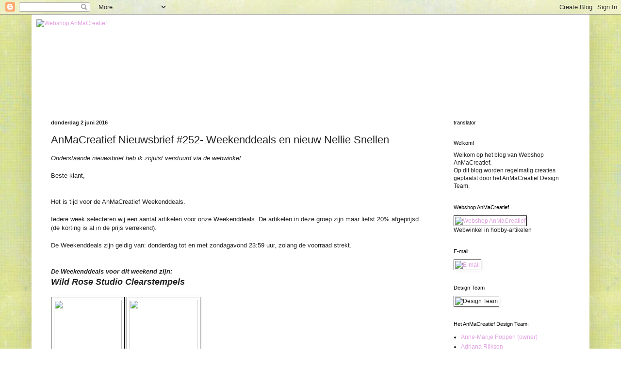

--- FILE ---
content_type: text/html; charset=UTF-8
request_url: https://webshop-anmacreatief.blogspot.com/2016/06/anmacreatief-nieuwsbrief-252.html
body_size: 15351
content:
<!DOCTYPE html>
<html class='v2' dir='ltr' lang='nl'>
<head>
<link href='https://www.blogger.com/static/v1/widgets/335934321-css_bundle_v2.css' rel='stylesheet' type='text/css'/>
<meta content='width=1100' name='viewport'/>
<meta content='text/html; charset=UTF-8' http-equiv='Content-Type'/>
<meta content='blogger' name='generator'/>
<link href='https://webshop-anmacreatief.blogspot.com/favicon.ico' rel='icon' type='image/x-icon'/>
<link href='http://webshop-anmacreatief.blogspot.com/2016/06/anmacreatief-nieuwsbrief-252.html' rel='canonical'/>
<link rel="alternate" type="application/atom+xml" title="Webshop AnMaCreatief - Atom" href="https://webshop-anmacreatief.blogspot.com/feeds/posts/default" />
<link rel="alternate" type="application/rss+xml" title="Webshop AnMaCreatief - RSS" href="https://webshop-anmacreatief.blogspot.com/feeds/posts/default?alt=rss" />
<link rel="service.post" type="application/atom+xml" title="Webshop AnMaCreatief - Atom" href="https://www.blogger.com/feeds/3874455670926403260/posts/default" />

<link rel="alternate" type="application/atom+xml" title="Webshop AnMaCreatief - Atom" href="https://webshop-anmacreatief.blogspot.com/feeds/6188671539829987073/comments/default" />
<!--Can't find substitution for tag [blog.ieCssRetrofitLinks]-->
<link href='https://www.anmacreatief.nl/picdb/v5/1414/1223105.jpg' rel='image_src'/>
<meta content='http://webshop-anmacreatief.blogspot.com/2016/06/anmacreatief-nieuwsbrief-252.html' property='og:url'/>
<meta content='AnMaCreatief Nieuwsbrief #252- Weekenddeals en nieuw Nellie Snellen' property='og:title'/>
<meta content='Onderstaande nieuwsbrief heb ik zojuist verstuurd via de webwinkel.   Beste klant, Het is tijd voor de AnMaCreatief Weekenddeals. Iedere wee...' property='og:description'/>
<meta content='https://lh3.googleusercontent.com/blogger_img_proxy/AEn0k_ujc7VCl6p7eJqn2JBqbu2KmzfQBvvICzoNM-VR6PALeZ022DnLCJs2sFpbrTrJFpwtFrFUB7UhXw0RfSlT3drNfQPTBJlUG1GVcqXqKlPW1GZ-nvfAbvi9=w1200-h630-p-k-no-nu' property='og:image'/>
<title>Webshop AnMaCreatief: AnMaCreatief Nieuwsbrief #252- Weekenddeals en nieuw Nellie Snellen</title>
<style id='page-skin-1' type='text/css'><!--
/*
-----------------------------------------------
Blogger Template Style
Name:     Simple
Designer: Blogger
URL:      www.blogger.com
----------------------------------------------- */
/* Content
----------------------------------------------- */
body {
font: normal normal 12px Verdana, Geneva, sans-serif;
color: #222222;
background: #ffffff url(//4.bp.blogspot.com/-EsadQzBm6MY/TfdJOETW6MI/AAAAAAAAExw/t3nBiZhUas0/s0/PIP-914-Petit.jpg) repeat fixed top center;
padding: 0 40px 40px 40px;
}
html body .region-inner {
min-width: 0;
max-width: 100%;
width: auto;
}
h2 {
font-size: 22px;
}
a:link {
text-decoration:none;
color: #e2a2e2;
}
a:visited {
text-decoration:none;
color: #e2a2e2;
}
a:hover {
text-decoration:underline;
color: #e2a2e2;
}
.body-fauxcolumn-outer .fauxcolumn-inner {
background: transparent none repeat scroll top left;
_background-image: none;
}
.body-fauxcolumn-outer .cap-top {
position: absolute;
z-index: 1;
height: 400px;
width: 100%;
}
.body-fauxcolumn-outer .cap-top .cap-left {
width: 100%;
background: transparent none repeat-x scroll top left;
_background-image: none;
}
.content-outer {
-moz-box-shadow: 0 0 40px rgba(0, 0, 0, .15);
-webkit-box-shadow: 0 0 5px rgba(0, 0, 0, .15);
-goog-ms-box-shadow: 0 0 10px #333333;
box-shadow: 0 0 40px rgba(0, 0, 0, .15);
margin-bottom: 1px;
}
.content-inner {
padding: 10px 10px;
}
.content-inner {
background-color: #ffffff;
}
/* Header
----------------------------------------------- */
.header-outer {
background: transparent none repeat-x scroll 0 -400px;
_background-image: none;
}
.Header h1 {
font: normal normal 60px Verdana, Geneva, sans-serif;
color: #000000;
text-shadow: -1px -1px 1px rgba(0, 0, 0, .2);
}
.Header h1 a {
color: #000000;
}
.Header .description {
font-size: 140%;
color: #dd66bb;
}
.header-inner .Header .titlewrapper {
padding: 22px 30px;
}
.header-inner .Header .descriptionwrapper {
padding: 0 30px;
}
/* Tabs
----------------------------------------------- */
.tabs-inner .section:first-child {
border-top: 1px solid #ffffff;
}
.tabs-inner .section:first-child ul {
margin-top: -1px;
border-top: 1px solid #ffffff;
border-left: 0 solid #ffffff;
border-right: 0 solid #ffffff;
}
.tabs-inner .widget ul {
background: #f5f5f5 url(https://resources.blogblog.com/blogblog/data/1kt/simple/gradients_light.png) repeat-x scroll 0 -800px;
_background-image: none;
border-bottom: 1px solid #ffffff;
margin-top: 0;
margin-left: -30px;
margin-right: -30px;
}
.tabs-inner .widget li a {
display: inline-block;
padding: .6em 1em;
font: normal normal 14px Arial, Tahoma, Helvetica, FreeSans, sans-serif;
color: #999999;
border-left: 1px solid #ffffff;
border-right: 1px solid #ffffff;
}
.tabs-inner .widget li:first-child a {
border-left: none;
}
.tabs-inner .widget li.selected a, .tabs-inner .widget li a:hover {
color: #000000;
background-color: #eeeeee;
text-decoration: none;
}
/* Columns
----------------------------------------------- */
.main-outer {
border-top: 0 solid #ffffff;
}
.fauxcolumn-left-outer .fauxcolumn-inner {
border-right: 1px solid #ffffff;
}
.fauxcolumn-right-outer .fauxcolumn-inner {
border-left: 1px solid #ffffff;
}
/* Headings
----------------------------------------------- */
div.widget > h2,
div.widget h2.title {
margin: 0 0 1em 0;
font: normal normal 11px Verdana, Geneva, sans-serif;
color: #000000;
}
/* Widgets
----------------------------------------------- */
.widget .zippy {
color: #999999;
text-shadow: 2px 2px 1px rgba(0, 0, 0, .1);
}
.widget .popular-posts ul {
list-style: none;
}
/* Posts
----------------------------------------------- */
h2.date-header {
font: normal bold 11px Arial, Tahoma, Helvetica, FreeSans, sans-serif;
}
.date-header span {
background-color: transparent;
color: #222222;
padding: inherit;
letter-spacing: inherit;
margin: inherit;
}
.main-inner {
padding-top: 30px;
padding-bottom: 30px;
}
.main-inner .column-center-inner {
padding: 0 15px;
}
.main-inner .column-center-inner .section {
margin: 0 15px;
}
.post {
margin: 0 0 25px 0;
}
h3.post-title, .comments h4 {
font: normal normal 22px Arial, Tahoma, Helvetica, FreeSans, sans-serif;
margin: .75em 0 0;
}
.post-body {
font-size: 110%;
line-height: 1.4;
position: relative;
}
.post-body img, .post-body .tr-caption-container, .Profile img, .Image img,
.BlogList .item-thumbnail img {
padding: 2px;
background: #ffffff;
border: 1px solid #000000;
-moz-box-shadow: 1px 1px 5px rgba(0, 0, 0, .1);
-webkit-box-shadow: 1px 1px 5px rgba(0, 0, 0, .1);
box-shadow: 1px 1px 5px rgba(0, 0, 0, .1);
}
.post-body img, .post-body .tr-caption-container {
padding: 5px;
}
.post-body .tr-caption-container {
color: #222222;
}
.post-body .tr-caption-container img {
padding: 0;
background: transparent;
border: none;
-moz-box-shadow: 0 0 0 rgba(0, 0, 0, .1);
-webkit-box-shadow: 0 0 0 rgba(0, 0, 0, .1);
box-shadow: 0 0 0 rgba(0, 0, 0, .1);
}
.post-header {
margin: 0 0 1.5em;
line-height: 1.6;
font-size: 90%;
}
.post-footer {
margin: 20px -2px 0;
padding: 5px 10px;
color: #666666;
background-color: #f9f9f9;
border-bottom: 1px solid #eeeeee;
line-height: 1.6;
font-size: 90%;
}
#comments .comment-author {
padding-top: 1.5em;
border-top: 1px solid #ffffff;
background-position: 0 1.5em;
}
#comments .comment-author:first-child {
padding-top: 0;
border-top: none;
}
.avatar-image-container {
margin: .2em 0 0;
}
#comments .avatar-image-container img {
border: 1px solid #000000;
}
/* Comments
----------------------------------------------- */
.comments .comments-content .icon.blog-author {
background-repeat: no-repeat;
background-image: url([data-uri]);
}
.comments .comments-content .loadmore a {
border-top: 1px solid #999999;
border-bottom: 1px solid #999999;
}
.comments .comment-thread.inline-thread {
background-color: #f9f9f9;
}
.comments .continue {
border-top: 2px solid #999999;
}
/* Accents
---------------------------------------------- */
.section-columns td.columns-cell {
border-left: 1px solid #ffffff;
}
.blog-pager {
background: transparent none no-repeat scroll top center;
}
.blog-pager-older-link, .home-link,
.blog-pager-newer-link {
background-color: #ffffff;
padding: 5px;
}
.footer-outer {
border-top: 0 dashed #bbbbbb;
}
/* Mobile
----------------------------------------------- */
body.mobile  {
background-size: auto;
}
.mobile .body-fauxcolumn-outer {
background: transparent none repeat scroll top left;
}
.mobile .body-fauxcolumn-outer .cap-top {
background-size: 100% auto;
}
.mobile .content-outer {
-webkit-box-shadow: 0 0 3px rgba(0, 0, 0, .15);
box-shadow: 0 0 3px rgba(0, 0, 0, .15);
}
.mobile .tabs-inner .widget ul {
margin-left: 0;
margin-right: 0;
}
.mobile .post {
margin: 0;
}
.mobile .main-inner .column-center-inner .section {
margin: 0;
}
.mobile .date-header span {
padding: 0.1em 10px;
margin: 0 -10px;
}
.mobile h3.post-title {
margin: 0;
}
.mobile .blog-pager {
background: transparent none no-repeat scroll top center;
}
.mobile .footer-outer {
border-top: none;
}
.mobile .main-inner, .mobile .footer-inner {
background-color: #ffffff;
}
.mobile-index-contents {
color: #222222;
}
.mobile-link-button {
background-color: #e2a2e2;
}
.mobile-link-button a:link, .mobile-link-button a:visited {
color: #ffffff;
}
.mobile .tabs-inner .section:first-child {
border-top: none;
}
.mobile .tabs-inner .PageList .widget-content {
background-color: #eeeeee;
color: #000000;
border-top: 1px solid #ffffff;
border-bottom: 1px solid #ffffff;
}
.mobile .tabs-inner .PageList .widget-content .pagelist-arrow {
border-left: 1px solid #ffffff;
}

--></style>
<style id='template-skin-1' type='text/css'><!--
body {
min-width: 1150px;
}
.content-outer, .content-fauxcolumn-outer, .region-inner {
min-width: 1150px;
max-width: 1150px;
_width: 1150px;
}
.main-inner .columns {
padding-left: 0px;
padding-right: 300px;
}
.main-inner .fauxcolumn-center-outer {
left: 0px;
right: 300px;
/* IE6 does not respect left and right together */
_width: expression(this.parentNode.offsetWidth -
parseInt("0px") -
parseInt("300px") + 'px');
}
.main-inner .fauxcolumn-left-outer {
width: 0px;
}
.main-inner .fauxcolumn-right-outer {
width: 300px;
}
.main-inner .column-left-outer {
width: 0px;
right: 100%;
margin-left: -0px;
}
.main-inner .column-right-outer {
width: 300px;
margin-right: -300px;
}
#layout {
min-width: 0;
}
#layout .content-outer {
min-width: 0;
width: 800px;
}
#layout .region-inner {
min-width: 0;
width: auto;
}
body#layout div.add_widget {
padding: 8px;
}
body#layout div.add_widget a {
margin-left: 32px;
}
--></style>
<style>
    body {background-image:url(\/\/4.bp.blogspot.com\/-EsadQzBm6MY\/TfdJOETW6MI\/AAAAAAAAExw\/t3nBiZhUas0\/s0\/PIP-914-Petit.jpg);}
    
@media (max-width: 200px) { body {background-image:url(\/\/4.bp.blogspot.com\/-EsadQzBm6MY\/TfdJOETW6MI\/AAAAAAAAExw\/t3nBiZhUas0\/w200\/PIP-914-Petit.jpg);}}
@media (max-width: 400px) and (min-width: 201px) { body {background-image:url(\/\/4.bp.blogspot.com\/-EsadQzBm6MY\/TfdJOETW6MI\/AAAAAAAAExw\/t3nBiZhUas0\/w400\/PIP-914-Petit.jpg);}}
@media (max-width: 800px) and (min-width: 401px) { body {background-image:url(\/\/4.bp.blogspot.com\/-EsadQzBm6MY\/TfdJOETW6MI\/AAAAAAAAExw\/t3nBiZhUas0\/w800\/PIP-914-Petit.jpg);}}
@media (max-width: 1200px) and (min-width: 801px) { body {background-image:url(\/\/4.bp.blogspot.com\/-EsadQzBm6MY\/TfdJOETW6MI\/AAAAAAAAExw\/t3nBiZhUas0\/w1200\/PIP-914-Petit.jpg);}}
/* Last tag covers anything over one higher than the previous max-size cap. */
@media (min-width: 1201px) { body {background-image:url(\/\/4.bp.blogspot.com\/-EsadQzBm6MY\/TfdJOETW6MI\/AAAAAAAAExw\/t3nBiZhUas0\/w1600\/PIP-914-Petit.jpg);}}
  </style>
<link href='https://www.blogger.com/dyn-css/authorization.css?targetBlogID=3874455670926403260&amp;zx=57d4210d-5f34-428d-81e6-c0b2248c190d' media='none' onload='if(media!=&#39;all&#39;)media=&#39;all&#39;' rel='stylesheet'/><noscript><link href='https://www.blogger.com/dyn-css/authorization.css?targetBlogID=3874455670926403260&amp;zx=57d4210d-5f34-428d-81e6-c0b2248c190d' rel='stylesheet'/></noscript>
<meta name='google-adsense-platform-account' content='ca-host-pub-1556223355139109'/>
<meta name='google-adsense-platform-domain' content='blogspot.com'/>

</head>
<body class='loading variant-pale'>
<div class='navbar section' id='navbar' name='Navbar'><div class='widget Navbar' data-version='1' id='Navbar1'><script type="text/javascript">
    function setAttributeOnload(object, attribute, val) {
      if(window.addEventListener) {
        window.addEventListener('load',
          function(){ object[attribute] = val; }, false);
      } else {
        window.attachEvent('onload', function(){ object[attribute] = val; });
      }
    }
  </script>
<div id="navbar-iframe-container"></div>
<script type="text/javascript" src="https://apis.google.com/js/platform.js"></script>
<script type="text/javascript">
      gapi.load("gapi.iframes:gapi.iframes.style.bubble", function() {
        if (gapi.iframes && gapi.iframes.getContext) {
          gapi.iframes.getContext().openChild({
              url: 'https://www.blogger.com/navbar/3874455670926403260?po\x3d6188671539829987073\x26origin\x3dhttps://webshop-anmacreatief.blogspot.com',
              where: document.getElementById("navbar-iframe-container"),
              id: "navbar-iframe"
          });
        }
      });
    </script><script type="text/javascript">
(function() {
var script = document.createElement('script');
script.type = 'text/javascript';
script.src = '//pagead2.googlesyndication.com/pagead/js/google_top_exp.js';
var head = document.getElementsByTagName('head')[0];
if (head) {
head.appendChild(script);
}})();
</script>
</div></div>
<div class='body-fauxcolumns'>
<div class='fauxcolumn-outer body-fauxcolumn-outer'>
<div class='cap-top'>
<div class='cap-left'></div>
<div class='cap-right'></div>
</div>
<div class='fauxborder-left'>
<div class='fauxborder-right'></div>
<div class='fauxcolumn-inner'>
</div>
</div>
<div class='cap-bottom'>
<div class='cap-left'></div>
<div class='cap-right'></div>
</div>
</div>
</div>
<div class='content'>
<div class='content-fauxcolumns'>
<div class='fauxcolumn-outer content-fauxcolumn-outer'>
<div class='cap-top'>
<div class='cap-left'></div>
<div class='cap-right'></div>
</div>
<div class='fauxborder-left'>
<div class='fauxborder-right'></div>
<div class='fauxcolumn-inner'>
</div>
</div>
<div class='cap-bottom'>
<div class='cap-left'></div>
<div class='cap-right'></div>
</div>
</div>
</div>
<div class='content-outer'>
<div class='content-cap-top cap-top'>
<div class='cap-left'></div>
<div class='cap-right'></div>
</div>
<div class='fauxborder-left content-fauxborder-left'>
<div class='fauxborder-right content-fauxborder-right'></div>
<div class='content-inner'>
<header>
<div class='header-outer'>
<div class='header-cap-top cap-top'>
<div class='cap-left'></div>
<div class='cap-right'></div>
</div>
<div class='fauxborder-left header-fauxborder-left'>
<div class='fauxborder-right header-fauxborder-right'></div>
<div class='region-inner header-inner'>
<div class='header section' id='header' name='Koptekst'><div class='widget Header' data-version='1' id='Header1'>
<div id='header-inner'>
<a href='https://webshop-anmacreatief.blogspot.com/' style='display: block'>
<img alt='Webshop AnMaCreatief' height='176px; ' id='Header1_headerimg' src='https://www.anmacreatief.nl/picdb/v5o/1414/47685.png' style='display: block' width='880px; '/>
</a>
</div>
</div></div>
</div>
</div>
<div class='header-cap-bottom cap-bottom'>
<div class='cap-left'></div>
<div class='cap-right'></div>
</div>
</div>
</header>
<div class='tabs-outer'>
<div class='tabs-cap-top cap-top'>
<div class='cap-left'></div>
<div class='cap-right'></div>
</div>
<div class='fauxborder-left tabs-fauxborder-left'>
<div class='fauxborder-right tabs-fauxborder-right'></div>
<div class='region-inner tabs-inner'>
<div class='tabs no-items section' id='crosscol' name='Alle kolommen'></div>
<div class='tabs no-items section' id='crosscol-overflow' name='Cross-Column 2'></div>
</div>
</div>
<div class='tabs-cap-bottom cap-bottom'>
<div class='cap-left'></div>
<div class='cap-right'></div>
</div>
</div>
<div class='main-outer'>
<div class='main-cap-top cap-top'>
<div class='cap-left'></div>
<div class='cap-right'></div>
</div>
<div class='fauxborder-left main-fauxborder-left'>
<div class='fauxborder-right main-fauxborder-right'></div>
<div class='region-inner main-inner'>
<div class='columns fauxcolumns'>
<div class='fauxcolumn-outer fauxcolumn-center-outer'>
<div class='cap-top'>
<div class='cap-left'></div>
<div class='cap-right'></div>
</div>
<div class='fauxborder-left'>
<div class='fauxborder-right'></div>
<div class='fauxcolumn-inner'>
</div>
</div>
<div class='cap-bottom'>
<div class='cap-left'></div>
<div class='cap-right'></div>
</div>
</div>
<div class='fauxcolumn-outer fauxcolumn-left-outer'>
<div class='cap-top'>
<div class='cap-left'></div>
<div class='cap-right'></div>
</div>
<div class='fauxborder-left'>
<div class='fauxborder-right'></div>
<div class='fauxcolumn-inner'>
</div>
</div>
<div class='cap-bottom'>
<div class='cap-left'></div>
<div class='cap-right'></div>
</div>
</div>
<div class='fauxcolumn-outer fauxcolumn-right-outer'>
<div class='cap-top'>
<div class='cap-left'></div>
<div class='cap-right'></div>
</div>
<div class='fauxborder-left'>
<div class='fauxborder-right'></div>
<div class='fauxcolumn-inner'>
</div>
</div>
<div class='cap-bottom'>
<div class='cap-left'></div>
<div class='cap-right'></div>
</div>
</div>
<!-- corrects IE6 width calculation -->
<div class='columns-inner'>
<div class='column-center-outer'>
<div class='column-center-inner'>
<div class='main section' id='main' name='Algemeen'><div class='widget Blog' data-version='1' id='Blog1'>
<div class='blog-posts hfeed'>

          <div class="date-outer">
        
<h2 class='date-header'><span>donderdag 2 juni 2016</span></h2>

          <div class="date-posts">
        
<div class='post-outer'>
<div class='post hentry uncustomized-post-template' itemprop='blogPost' itemscope='itemscope' itemtype='http://schema.org/BlogPosting'>
<meta content='https://www.anmacreatief.nl/picdb/v5/1414/1223105.jpg' itemprop='image_url'/>
<meta content='3874455670926403260' itemprop='blogId'/>
<meta content='6188671539829987073' itemprop='postId'/>
<a name='6188671539829987073'></a>
<h3 class='post-title entry-title' itemprop='name'>
AnMaCreatief Nieuwsbrief #252- Weekenddeals en nieuw Nellie Snellen
</h3>
<div class='post-header'>
<div class='post-header-line-1'></div>
</div>
<div class='post-body entry-content' id='post-body-6188671539829987073' itemprop='description articleBody'>
<span style="background-color: white; color: #222222; font-family: verdana, geneva, sans-serif; font-size: 13px; font-style: italic; line-height: 18px;">Onderstaande nieuwsbrief heb ik zojuist verstuurd via de webwinkel.</span><br />
<br />
Beste klant,<br /><br /><br />Het is tijd voor de AnMaCreatief Weekenddeals.<br /><br />Iedere week selecteren wij een aantal artikelen voor onze Weekenddeals. 
De artikelen in deze groep zijn maar liefst 20% afgeprijsd (de korting 
is al in de prijs verrekend).<br /><br />De Weekenddeals zijn geldig van: donderdag tot en met zondagavond 23:59 uur, zolang de voorraad strekt.<br /><br /><br /><strong><em>De Weekenddeals voor dit weekend zijn:&nbsp;</em></strong><br />
<strong><em><span style="font-size: large;">Wild Rose Studio Clearstempels</span></em><span style="font-size: xx-small;"><em><br /></em></span></strong><br /><img data-mce-src="https://www.anmacreatief.nl/picdb/v5/1414/1223105.jpg" height="199" src="https://www.anmacreatief.nl/picdb/v5/1414/1223105.jpg" width="140" /> <img data-mce-src="https://www.anmacreatief.nl/picdb/v5/1414/1449557.jpg" height="199" src="https://www.anmacreatief.nl/picdb/v5/1414/1449557.jpg" width="140" /><br />
 <img data-mce-src="https://www.anmacreatief.nl/picdb/v5/1414/1517357.jpg" height="199" src="https://www.anmacreatief.nl/picdb/v5/1414/1517357.jpg" width="140" /> <img data-mce-src="https://www.anmacreatief.nl/picdb/v5/1414/1553553.jpg" height="199" src="https://www.anmacreatief.nl/picdb/v5/1414/1553553.jpg" width="140" /><br /><br /><img data-mce-src="https://www.anmacreatief.nl/picdb/v5/1414/1553563.jpg" height="199" src="https://www.anmacreatief.nl/picdb/v5/1414/1553563.jpg" width="140" /> <img data-mce-src="https://www.anmacreatief.nl/picdb/v5/1414/1223107.jpg" height="199" src="https://www.anmacreatief.nl/picdb/v5/1414/1223107.jpg" width="140" /><br />
 <img data-mce-src="https://www.anmacreatief.nl/picdb/v5/1414/934675.jpg" height="199" src="https://www.anmacreatief.nl/picdb/v5/1414/934675.jpg" width="140" /> <img data-mce-src="https://www.anmacreatief.nl/picdb/v5/1414/1346407.jpg" height="199" src="https://www.anmacreatief.nl/picdb/v5/1414/1346407.jpg" width="140" /><br /><br /><a data-mce-href="https://www.anmacreatief.nl/n1/28356/-WEEKENDDEALS-.htm" href="https://www.anmacreatief.nl/n1/28356/-WEEKENDDEALS-.htm" target="_blank">Klik hier om naar de groep *WEEKENDDEALS* te gaan.</a><br /><br />
<hr />
De nieuwe <strong>Shape Dies van Nellie Snellen</strong> zijn bij ons binnen gekomen<br /><br /><img data-mce-src="https://www.anmacreatief.nl/picdb/v5/1414/1564223.jpg" height="159" src="https://www.anmacreatief.nl/picdb/v5/1414/1564223.jpg" width="175" /> <img data-mce-src="https://www.anmacreatief.nl/picdb/v5/1414/1564227.jpg" height="167" src="https://www.anmacreatief.nl/picdb/v5/1414/1564227.jpg" width="175" /><br />
<img data-mce-src="https://www.anmacreatief.nl/picdb/v5/1414/1564241.jpg" height="159" src="https://www.anmacreatief.nl/picdb/v5/1414/1564241.jpg" width="175" />&nbsp;<img data-mce-src="https://www.anmacreatief.nl/picdb/v5/1414/1564229.jpg" height="159" src="https://www.anmacreatief.nl/picdb/v5/1414/1564229.jpg" width="175" /><br />
 <img data-mce-src="https://www.anmacreatief.nl/picdb/v5/1414/1564237.jpg" height="159" src="https://www.anmacreatief.nl/picdb/v5/1414/1564237.jpg" width="175" /> <img data-mce-src="https://www.anmacreatief.nl/picdb/v5/1414/1564243.jpg" height="280" src="https://www.anmacreatief.nl/picdb/v5/1414/1564243.jpg" width="80" /> <img data-mce-src="https://www.anmacreatief.nl/picdb/v5/1414/1564245.jpg" height="280" src="https://www.anmacreatief.nl/picdb/v5/1414/1564245.jpg" width="80" /><br /><br />
<hr />
De 5% korting op de <strong>Marianne Design juni collectie</strong> is nog geldig tot en met vrijdag 3 juni, 23:59 uur.<br /><br /><img data-mce-src="https://www.anmacreatief.nl/picdb/v5o/1414/79985.jpg" height="120" src="https://www.anmacreatief.nl/picdb/v5o/1414/79985.jpg" width="120" /><br /><br /><a data-mce-href="https://www.anmacreatief.nl/n1/28379/-ACTIE-NIEUW-MD-.htm" href="https://www.anmacreatief.nl/n1/28379/-ACTIE-NIEUW-MD-.htm" target="_blank">Klik hier om naar de groep *ACTIE NIEUW MD* te gaan.</a><br /><br />
<hr />
<span style="background-color: white; color: #222222; font-family: verdana, geneva, sans-serif; font-size: 13px; line-height: 18.48px;">Komt u in de webwinkel kijken?</span><br />
<div data-mce-style="text-align: left;" style="background-color: white; color: #222222; font-family: Verdana, Geneva, sans-serif; font-size: 13px; line-height: 18.48px;">
<br style="line-height: 18.48px;" /><span style="line-height: 18px;">Klik op onderstaand logo om naar de webwinkel te gaan.</span></div>
<div data-mce-style="text-align: left;" style="background-color: white; color: #222222; font-family: Verdana, Geneva, sans-serif; font-size: 13px; line-height: 18.48px;">
<span style="line-height: 18px;"><br /></span></div>
<div class="separator" style="background-color: white; clear: both; color: #222222; font-family: Verdana, Geneva, sans-serif; font-size: 13px; line-height: 18px; text-align: center;">
<a href="http://www.anmacreatief.nl/" style="clear: left; color: #e2a2e2; float: left; margin-bottom: 1em; margin-right: 1em; text-decoration: none;" target="_blank"><img border="0" height="130" src="https://blogger.googleusercontent.com/img/b/R29vZ2xl/AVvXsEhwTH4FDXfqgYZe72iaqNVJaKq3xyp8czJ8RmDd5rBdymmrvlEd8emW3m0njUkzpTWYtIicalVbRrFHtyuVV3Qpp9ZR-TtCwnQacF5_Wp-1DU_nrijKrWHM3TLd_FeVZqOS-yBjekO7GBs/s200/Logo+AnMaCreatief.png" style="background-attachment: initial; background-clip: initial; background-image: initial; background-origin: initial; background-position: initial; background-repeat: initial; background-size: initial; border: 1px solid rgb(0, 0, 0); box-shadow: rgba(0, 0, 0, 0.0980392) 1px 1px 5px; padding: 5px; position: relative;" width="200" /></a></div>
<div data-mce-style="text-align: left;" style="background-color: white; color: #222222; font-family: Verdana, Geneva, sans-serif; font-size: 13px; line-height: 18.48px;">
<br style="line-height: 18px;" /></div>
<div style="background-color: white; color: #222222; font-family: Verdana, Geneva, sans-serif; font-size: 13px; line-height: 18px;">
<br /></div>
<div style="background-color: white; color: #222222; font-family: Verdana, Geneva, sans-serif; font-size: 13px; line-height: 18px;">
<br /></div>
<div style="background-color: white; color: #222222; font-family: Verdana, Geneva, sans-serif; font-size: 13px; line-height: 18px;">
<br /></div>
<div style="background-color: white; color: #222222; font-family: Verdana, Geneva, sans-serif; font-size: 13px; line-height: 18px;">
<br /></div>
<div style="background-color: white; color: #222222; font-family: Verdana, Geneva, sans-serif; font-size: 13px; line-height: 18px;">
<br /></div>
<div style="background-color: white; color: #222222; font-family: Verdana, Geneva, sans-serif; font-size: 13px; line-height: 18px;">
<br /></div>
<div style="background-color: white; color: #222222; font-family: Verdana, Geneva, sans-serif; font-size: 13px; line-height: 18px;">
<br /></div>
<div style="background-color: white; color: #222222; font-family: Verdana, Geneva, sans-serif; font-size: 13px; line-height: 18px;">
<br /></div>
<div style="background-color: white; color: #222222; font-family: Verdana, Geneva, sans-serif; font-size: 13px; line-height: 18px;">
<br /></div>
<div style="background-color: white; color: #222222; font-family: Verdana, Geneva, sans-serif; font-size: 13px; line-height: 18px;">
Anne-Marije Poppen</div>
<div style='clear: both;'></div>
</div>
<div class='post-footer'>
<div class='post-footer-line post-footer-line-1'>
<span class='post-author vcard'>
Gepost door
<span class='fn' itemprop='author' itemscope='itemscope' itemtype='http://schema.org/Person'>
<meta content='https://www.blogger.com/profile/13489533039352705280' itemprop='url'/>
<a class='g-profile' href='https://www.blogger.com/profile/13489533039352705280' rel='author' title='author profile'>
<span itemprop='name'>Anne-Marije</span>
</a>
</span>
</span>
<span class='post-timestamp'>
op
<meta content='http://webshop-anmacreatief.blogspot.com/2016/06/anmacreatief-nieuwsbrief-252.html' itemprop='url'/>
<a class='timestamp-link' href='https://webshop-anmacreatief.blogspot.com/2016/06/anmacreatief-nieuwsbrief-252.html' rel='bookmark' title='permanent link'><abbr class='published' itemprop='datePublished' title='2016-06-02T13:55:00+02:00'>13:55</abbr></a>
</span>
<span class='post-comment-link'>
</span>
<span class='post-icons'>
<span class='item-control blog-admin pid-706677181'>
<a href='https://www.blogger.com/post-edit.g?blogID=3874455670926403260&postID=6188671539829987073&from=pencil' title='Post bewerken'>
<img alt='' class='icon-action' height='18' src='https://resources.blogblog.com/img/icon18_edit_allbkg.gif' width='18'/>
</a>
</span>
</span>
<div class='post-share-buttons goog-inline-block'>
</div>
</div>
<div class='post-footer-line post-footer-line-2'>
<span class='post-labels'>
Labels:
<a href='https://webshop-anmacreatief.blogspot.com/search/label/aanbieding' rel='tag'>aanbieding</a>,
<a href='https://webshop-anmacreatief.blogspot.com/search/label/nieuwsbrief' rel='tag'>nieuwsbrief</a>
</span>
</div>
<div class='post-footer-line post-footer-line-3'>
<span class='post-location'>
</span>
</div>
</div>
</div>
<div class='comments' id='comments'>
<a name='comments'></a>
<h4>Geen opmerkingen:</h4>
<div id='Blog1_comments-block-wrapper'>
<dl class='avatar-comment-indent' id='comments-block'>
</dl>
</div>
<p class='comment-footer'>
<div class='comment-form'>
<a name='comment-form'></a>
<h4 id='comment-post-message'>Een reactie posten</h4>
<p>
</p>
<a href='https://www.blogger.com/comment/frame/3874455670926403260?po=6188671539829987073&hl=nl&saa=85391&origin=https://webshop-anmacreatief.blogspot.com' id='comment-editor-src'></a>
<iframe allowtransparency='true' class='blogger-iframe-colorize blogger-comment-from-post' frameborder='0' height='410px' id='comment-editor' name='comment-editor' src='' width='100%'></iframe>
<script src='https://www.blogger.com/static/v1/jsbin/2830521187-comment_from_post_iframe.js' type='text/javascript'></script>
<script type='text/javascript'>
      BLOG_CMT_createIframe('https://www.blogger.com/rpc_relay.html');
    </script>
</div>
</p>
</div>
</div>

        </div></div>
      
</div>
<div class='blog-pager' id='blog-pager'>
<span id='blog-pager-newer-link'>
<a class='blog-pager-newer-link' href='https://webshop-anmacreatief.blogspot.com/2016/06/anmacreatief-als-sponsor-voor-wlvc.html' id='Blog1_blog-pager-newer-link' title='Nieuwere post'>Nieuwere post</a>
</span>
<span id='blog-pager-older-link'>
<a class='blog-pager-older-link' href='https://webshop-anmacreatief.blogspot.com/2016/06/winnaar-anmacreatief-challenge-56-mei.html' id='Blog1_blog-pager-older-link' title='Oudere post'>Oudere post</a>
</span>
<a class='home-link' href='https://webshop-anmacreatief.blogspot.com/'>Homepage</a>
</div>
<div class='clear'></div>
<div class='post-feeds'>
<div class='feed-links'>
Abonneren op:
<a class='feed-link' href='https://webshop-anmacreatief.blogspot.com/feeds/6188671539829987073/comments/default' target='_blank' type='application/atom+xml'>Reacties posten (Atom)</a>
</div>
</div>
</div></div>
</div>
</div>
<div class='column-left-outer'>
<div class='column-left-inner'>
<aside>
</aside>
</div>
</div>
<div class='column-right-outer'>
<div class='column-right-inner'>
<aside>
<div class='sidebar section' id='sidebar-right-1'><div class='widget HTML' data-version='1' id='HTML1'>
<h2 class='title'>translator</h2>
<div class='widget-content'>
<div id="google_translate_element"></div><script>
function googleTranslateElementInit() {
  new google.translate.TranslateElement({
    pageLanguage: 'nl'
  }, 'google_translate_element');
}
</script><script src="//translate.google.com/translate_a/element.js?cb=googleTranslateElementInit"></script>
</div>
<div class='clear'></div>
</div><div class='widget Text' data-version='1' id='Text1'>
<h2 class='title'>Welkom!</h2>
<div class='widget-content'>
Welkom op het blog van Webshop AnMaCreatief.<br />Op dit blog worden regelmatig creaties geplaatst door het AnMaCreatief Design Team.<br />
</div>
<div class='clear'></div>
</div><div class='widget Image' data-version='1' id='Image1'>
<h2>Webshop AnMaCreatief</h2>
<div class='widget-content'>
<a href='http://www.anmacreatief.nl/'>
<img alt='Webshop AnMaCreatief' height='144' id='Image1_img' src='https://www.anmacreatief.nl/picdb/v5o/1414/47592.png' width='220'/>
</a>
<br/>
<span class='caption'>Webwinkel in hobby-artikelen</span>
</div>
<div class='clear'></div>
</div><div class='widget Image' data-version='1' id='Image2'>
<h2>E-mail</h2>
<div class='widget-content'>
<a href='mailto:webshop@anmacreatief.nl'>
<img alt='E-mail' height='118' id='Image2_img' src='https://www.anmacreatief.nl/picdb/v5o/1414/47591.png' width='220'/>
</a>
<br/>
</div>
<div class='clear'></div>
</div><div class='widget Image' data-version='1' id='Image3'>
<h2>Design Team</h2>
<div class='widget-content'>
<img alt='Design Team' height='144' id='Image3_img' src='https://www.anmacreatief.nl/picdb/v5o/1414/47593.png' width='220'/>
<br/>
</div>
<div class='clear'></div>
</div><div class='widget LinkList' data-version='1' id='LinkList1'>
<h2>Het AnMaCreatief Design Team:</h2>
<div class='widget-content'>
<ul>
<li><a href='http://anmacreatief.blogspot.com/'>Anne-Marije Poppen (owner)</a></li>
<li><a href='http://kaartenmettheezakjes.blogspot.nl/'>Adriana Rijksen</a></li>
<li><a href='http://ellen-startsscrapping.blogspot.nl/'>Ellen Bakker</a></li>
<li><a href='http://granny-haakblog.blogspot.nl/'>Granny</a></li>
<li><a href='http://creamieke.blogspot.com/'>Helen van der Gaag</a></li>
</ul>
<div class='clear'></div>
</div>
</div><div class='widget Followers' data-version='1' id='Followers1'>
<h2 class='title'>Volgers</h2>
<div class='widget-content'>
<div id='Followers1-wrapper'>
<div style='margin-right:2px;'>
<div><script type="text/javascript" src="https://apis.google.com/js/platform.js"></script>
<div id="followers-iframe-container"></div>
<script type="text/javascript">
    window.followersIframe = null;
    function followersIframeOpen(url) {
      gapi.load("gapi.iframes", function() {
        if (gapi.iframes && gapi.iframes.getContext) {
          window.followersIframe = gapi.iframes.getContext().openChild({
            url: url,
            where: document.getElementById("followers-iframe-container"),
            messageHandlersFilter: gapi.iframes.CROSS_ORIGIN_IFRAMES_FILTER,
            messageHandlers: {
              '_ready': function(obj) {
                window.followersIframe.getIframeEl().height = obj.height;
              },
              'reset': function() {
                window.followersIframe.close();
                followersIframeOpen("https://www.blogger.com/followers/frame/3874455670926403260?colors\x3dCgt0cmFuc3BhcmVudBILdHJhbnNwYXJlbnQaByMyMjIyMjIiByNlMmEyZTIqByNmZmZmZmYyByMwMDAwMDA6ByMyMjIyMjJCByNlMmEyZTJKByM5OTk5OTlSByNlMmEyZTJaC3RyYW5zcGFyZW50\x26pageSize\x3d21\x26hl\x3dnl\x26origin\x3dhttps://webshop-anmacreatief.blogspot.com");
              },
              'open': function(url) {
                window.followersIframe.close();
                followersIframeOpen(url);
              }
            }
          });
        }
      });
    }
    followersIframeOpen("https://www.blogger.com/followers/frame/3874455670926403260?colors\x3dCgt0cmFuc3BhcmVudBILdHJhbnNwYXJlbnQaByMyMjIyMjIiByNlMmEyZTIqByNmZmZmZmYyByMwMDAwMDA6ByMyMjIyMjJCByNlMmEyZTJKByM5OTk5OTlSByNlMmEyZTJaC3RyYW5zcGFyZW50\x26pageSize\x3d21\x26hl\x3dnl\x26origin\x3dhttps://webshop-anmacreatief.blogspot.com");
  </script></div>
</div>
</div>
<div class='clear'></div>
</div>
</div><div class='widget Image' data-version='1' id='Image6'>
<h2>AnMaCreatief op Facebook!</h2>
<div class='widget-content'>
<a href='http://www.facebook.com/pages/AnMaCreatief/502194269823628'>
<img alt='AnMaCreatief op Facebook!' height='118' id='Image6_img' src='https://www.anmacreatief.nl/picdb/v5o/1414/47588.png' width='220'/>
</a>
<br/>
</div>
<div class='clear'></div>
</div><div class='widget BlogList' data-version='1' id='BlogList1'>
<h2 class='title'>Blogs van DT-AnMaCreatief</h2>
<div class='widget-content'>
<div class='blog-list-container' id='BlogList1_container'>
<ul id='BlogList1_blogs'>
<li style='display: block;'>
<div class='blog-icon'>
<img data-lateloadsrc='https://lh3.googleusercontent.com/blogger_img_proxy/AEn0k_tMJG97ubpQIThJslaBjpZwuKYfmUqKqL6rmmogSpLG5-XQAFTvEo_Zrf-iF4tmKDKOXddz4LnXslnr4OfuKOeInslyFTnm-ea7zCTr=s16-w16-h16' height='16' width='16'/>
</div>
<div class='blog-content'>
<div class='blog-title'>
<a href='http://creamieke.blogspot.com/' target='_blank'>
Creamieke's world of cards</a>
</div>
<div class='item-content'>
<div class='item-thumbnail'>
<a href='http://creamieke.blogspot.com/' target='_blank'>
<img alt='' border='0' height='72' src='https://blogger.googleusercontent.com/img/b/R29vZ2xl/AVvXsEhkymHWjuinxdG_FfozQc582bNC-l6nXM71JUY8nRRl64yBefSfRmnwDZFelXhQ6a2Ld7pj8RsvESm722UyQDIqvMN0pPdokEi8fwMVxUPcXGVOkf6mQ2ww-PgXlWKCuejldL14F3bmlOiXraFCegaFmUvSUpVdBp-zHphWqFqPgvSxumoIqfTgG3_9LM6W/s72-w400-h381-c/kmp-180126.JPG' width='72'/>
</a>
</div>
<span class='item-title'>
<a href='http://creamieke.blogspot.com/2026/01/flying-by-to-say-hi.html' target='_blank'>
Flying by to say HI!
</a>
</span>
<div class='item-time'>
1 week geleden
</div>
</div>
</div>
<div style='clear: both;'></div>
</li>
<li style='display: block;'>
<div class='blog-icon'>
<img data-lateloadsrc='https://lh3.googleusercontent.com/blogger_img_proxy/AEn0k_s9SkhDEZalG4HycWr6tkJW460Qr9kqQUfKd20M5R1IQQs_ZNUzoFGFqLi6vlOmdd1H6fRxzbuSqJeu5epA_EnOBcXK8ISutcWAcypBkAG4ZGvSSjKOhcn6=s16-w16-h16' height='16' width='16'/>
</div>
<div class='blog-content'>
<div class='blog-title'>
<a href='http://ellen-startsscrapping.blogspot.com/' target='_blank'>
ellen starts scrapping</a>
</div>
<div class='item-content'>
<div class='item-thumbnail'>
<a href='http://ellen-startsscrapping.blogspot.com/' target='_blank'>
<img alt='' border='0' height='72' src='https://blogger.googleusercontent.com/img/b/R29vZ2xl/AVvXsEhgwRWfhsU0vF0e07BH5jWbL0wjVy7fuc_xcOnGSUnlmWUOAgdBKzQs0SCKQle7z1LNaFVQXVXyCITHwoILolbdHxKwU5XwoOZr_fyB0mP_95UpT2sxpfyv9lMJuUO5pbczL9h8yRVJcoXwQX0iMgV85izSWGrMFsL_jUBz39Hk_UkTZNJiGOQmpat9jAWp/s72-w326-h400-c/01.%20januari%20-%20Birthday.jpg' width='72'/>
</a>
</div>
<span class='item-title'>
<a href='http://ellen-startsscrapping.blogspot.com/2026/01/unicorn-challenge-116-birthday.html' target='_blank'>
Unicorn Challenge - #116 Birthday
</a>
</span>
<div class='item-time'>
2 weken geleden
</div>
</div>
</div>
<div style='clear: both;'></div>
</li>
<li style='display: block;'>
<div class='blog-icon'>
<img data-lateloadsrc='https://lh3.googleusercontent.com/blogger_img_proxy/AEn0k_tEgHwfWGk88Ybwpxk6aJIjBy-t4_Ak-rh-CKvIqRu2u-7Od4YRC0pWoDJ5J2o_T6lf8YP0GoQK7WGcGwSBvgrjFsjvVwtd3D7rsDAIz7UPB2wWJ61otTI=s16-w16-h16' height='16' width='16'/>
</div>
<div class='blog-content'>
<div class='blog-title'>
<a href='http://kaartenmettheezakjes.blogspot.com/' target='_blank'>
KAARTEN met theezakjes</a>
</div>
<div class='item-content'>
<div class='item-thumbnail'>
<a href='http://kaartenmettheezakjes.blogspot.com/' target='_blank'>
<img alt='' border='0' height='72' src='https://blogger.googleusercontent.com/img/b/R29vZ2xl/AVvXsEiA_Nns8uB1p-aW-QCMxqAIrPFla4nUXBukN3YIyVoDfzEfl3q0Prcle-rPc6oATcu523jKxzvrUJQAj5PlXSzoroH0Jpv9Ji8H1nV5B1QCK3t-pRZtPLuYtTheosHnzUSdIFJvwXbaGwsH/s72-c/20200113_164854_wm.jpg' width='72'/>
</a>
</div>
<span class='item-title'>
<a href='http://kaartenmettheezakjes.blogspot.com/2020/01/hello-beautiful.html' target='_blank'>
Hello Beautiful
</a>
</span>
<div class='item-time'>
6 jaar geleden
</div>
</div>
</div>
<div style='clear: both;'></div>
</li>
<li style='display: block;'>
<div class='blog-icon'>
<img data-lateloadsrc='https://lh3.googleusercontent.com/blogger_img_proxy/AEn0k_uE3NueAhBIAzUdsjbCLE4GtGpd0tu_zXjnMUBtGscvlNhyQZGmnPdHCAeutp40zmeI7jOVcdp-K3U-vUvPiYDDrCdDzt6mW8BpYICvQar9=s16-w16-h16' height='16' width='16'/>
</div>
<div class='blog-content'>
<div class='blog-title'>
<a href='http://anmacreatief.blogspot.com/' target='_blank'>
AnMaCreatief</a>
</div>
<div class='item-content'>
<div class='item-thumbnail'>
<a href='http://anmacreatief.blogspot.com/' target='_blank'>
<img alt='' border='0' height='72' src='https://blogger.googleusercontent.com/img/b/R29vZ2xl/AVvXsEgXSkEvGQZ81ptJb362p6aFL5B-GtOfAiT2wnrSuZONZkaI7vjaKqOESAmaPJ5MvmHDMP856-937UpboGzrKKozH_inFS1u-ohUghMWGfMadXO5KKA4iDqise8EGhucrWznKOWM4j4TKvgw/s72-c/Sketch+AM002.jpg' width='72'/>
</a>
</div>
<span class='item-title'>
<a href='http://anmacreatief.blogspot.com/2018/05/anmacreatief-challenge-80-mei-2018.html' target='_blank'>
AnMaCreatief challenge 80 - mei 2018
</a>
</span>
<div class='item-time'>
7 jaar geleden
</div>
</div>
</div>
<div style='clear: both;'></div>
</li>
</ul>
<div class='clear'></div>
</div>
</div>
</div><div class='widget Label' data-version='1' id='Label1'>
<h2>Labels</h2>
<div class='widget-content list-label-widget-content'>
<ul>
<li>
<a dir='ltr' href='https://webshop-anmacreatief.blogspot.com/search/label/aanbieding'>aanbieding</a>
<span dir='ltr'>(206)</span>
</li>
<li>
<a dir='ltr' href='https://webshop-anmacreatief.blogspot.com/search/label/Adriana'>Adriana</a>
<span dir='ltr'>(161)</span>
</li>
<li>
<a dir='ltr' href='https://webshop-anmacreatief.blogspot.com/search/label/Anne-Marije'>Anne-Marije</a>
<span dir='ltr'>(81)</span>
</li>
<li>
<a dir='ltr' href='https://webshop-anmacreatief.blogspot.com/search/label/Anneke'>Anneke</a>
<span dir='ltr'>(46)</span>
</li>
<li>
<a dir='ltr' href='https://webshop-anmacreatief.blogspot.com/search/label/beurs'>beurs</a>
<span dir='ltr'>(32)</span>
</li>
<li>
<a dir='ltr' href='https://webshop-anmacreatief.blogspot.com/search/label/Blog%20Hop'>Blog Hop</a>
<span dir='ltr'>(1)</span>
</li>
<li>
<a dir='ltr' href='https://webshop-anmacreatief.blogspot.com/search/label/candy'>candy</a>
<span dir='ltr'>(10)</span>
</li>
<li>
<a dir='ltr' href='https://webshop-anmacreatief.blogspot.com/search/label/challenge'>challenge</a>
<span dir='ltr'>(82)</span>
</li>
<li>
<a dir='ltr' href='https://webshop-anmacreatief.blogspot.com/search/label/creaties%20van%20klanten'>creaties van klanten</a>
<span dir='ltr'>(3)</span>
</li>
<li>
<a dir='ltr' href='https://webshop-anmacreatief.blogspot.com/search/label/Design%20Team'>Design Team</a>
<span dir='ltr'>(11)</span>
</li>
<li>
<a dir='ltr' href='https://webshop-anmacreatief.blogspot.com/search/label/Ellen'>Ellen</a>
<span dir='ltr'>(106)</span>
</li>
<li>
<a dir='ltr' href='https://webshop-anmacreatief.blogspot.com/search/label/facebook-challenge'>facebook-challenge</a>
<span dir='ltr'>(32)</span>
</li>
<li>
<a dir='ltr' href='https://webshop-anmacreatief.blogspot.com/search/label/Granny'>Granny</a>
<span dir='ltr'>(35)</span>
</li>
<li>
<a dir='ltr' href='https://webshop-anmacreatief.blogspot.com/search/label/Helen'>Helen</a>
<span dir='ltr'>(162)</span>
</li>
<li>
<a dir='ltr' href='https://webshop-anmacreatief.blogspot.com/search/label/Judith'>Judith</a>
<span dir='ltr'>(172)</span>
</li>
<li>
<a dir='ltr' href='https://webshop-anmacreatief.blogspot.com/search/label/Lins'>Lins</a>
<span dir='ltr'>(45)</span>
</li>
<li>
<a dir='ltr' href='https://webshop-anmacreatief.blogspot.com/search/label/Lotte'>Lotte</a>
<span dir='ltr'>(117)</span>
</li>
<li>
<a dir='ltr' href='https://webshop-anmacreatief.blogspot.com/search/label/Margreet'>Margreet</a>
<span dir='ltr'>(74)</span>
</li>
<li>
<a dir='ltr' href='https://webshop-anmacreatief.blogspot.com/search/label/Marieke'>Marieke</a>
<span dir='ltr'>(1)</span>
</li>
<li>
<a dir='ltr' href='https://webshop-anmacreatief.blogspot.com/search/label/nieuw%20binnen'>nieuw binnen</a>
<span dir='ltr'>(7)</span>
</li>
<li>
<a dir='ltr' href='https://webshop-anmacreatief.blogspot.com/search/label/nieuwsbrief'>nieuwsbrief</a>
<span dir='ltr'>(350)</span>
</li>
<li>
<a dir='ltr' href='https://webshop-anmacreatief.blogspot.com/search/label/sponsor'>sponsor</a>
<span dir='ltr'>(25)</span>
</li>
<li>
<a dir='ltr' href='https://webshop-anmacreatief.blogspot.com/search/label/winnaar'>winnaar</a>
<span dir='ltr'>(88)</span>
</li>
</ul>
<div class='clear'></div>
</div>
</div><div class='widget BlogArchive' data-version='1' id='BlogArchive1'>
<h2>Blogarchief</h2>
<div class='widget-content'>
<div id='ArchiveList'>
<div id='BlogArchive1_ArchiveList'>
<ul class='hierarchy'>
<li class='archivedate collapsed'>
<a class='toggle' href='javascript:void(0)'>
<span class='zippy'>

        &#9658;&#160;
      
</span>
</a>
<a class='post-count-link' href='https://webshop-anmacreatief.blogspot.com/2020/'>
2020
</a>
<span class='post-count' dir='ltr'>(8)</span>
<ul class='hierarchy'>
<li class='archivedate collapsed'>
<a class='toggle' href='javascript:void(0)'>
<span class='zippy'>

        &#9658;&#160;
      
</span>
</a>
<a class='post-count-link' href='https://webshop-anmacreatief.blogspot.com/2020/03/'>
maart
</a>
<span class='post-count' dir='ltr'>(2)</span>
</li>
</ul>
<ul class='hierarchy'>
<li class='archivedate collapsed'>
<a class='toggle' href='javascript:void(0)'>
<span class='zippy'>

        &#9658;&#160;
      
</span>
</a>
<a class='post-count-link' href='https://webshop-anmacreatief.blogspot.com/2020/02/'>
februari
</a>
<span class='post-count' dir='ltr'>(2)</span>
</li>
</ul>
<ul class='hierarchy'>
<li class='archivedate collapsed'>
<a class='toggle' href='javascript:void(0)'>
<span class='zippy'>

        &#9658;&#160;
      
</span>
</a>
<a class='post-count-link' href='https://webshop-anmacreatief.blogspot.com/2020/01/'>
januari
</a>
<span class='post-count' dir='ltr'>(4)</span>
</li>
</ul>
</li>
</ul>
<ul class='hierarchy'>
<li class='archivedate collapsed'>
<a class='toggle' href='javascript:void(0)'>
<span class='zippy'>

        &#9658;&#160;
      
</span>
</a>
<a class='post-count-link' href='https://webshop-anmacreatief.blogspot.com/2019/'>
2019
</a>
<span class='post-count' dir='ltr'>(49)</span>
<ul class='hierarchy'>
<li class='archivedate collapsed'>
<a class='toggle' href='javascript:void(0)'>
<span class='zippy'>

        &#9658;&#160;
      
</span>
</a>
<a class='post-count-link' href='https://webshop-anmacreatief.blogspot.com/2019/12/'>
december
</a>
<span class='post-count' dir='ltr'>(2)</span>
</li>
</ul>
<ul class='hierarchy'>
<li class='archivedate collapsed'>
<a class='toggle' href='javascript:void(0)'>
<span class='zippy'>

        &#9658;&#160;
      
</span>
</a>
<a class='post-count-link' href='https://webshop-anmacreatief.blogspot.com/2019/11/'>
november
</a>
<span class='post-count' dir='ltr'>(4)</span>
</li>
</ul>
<ul class='hierarchy'>
<li class='archivedate collapsed'>
<a class='toggle' href='javascript:void(0)'>
<span class='zippy'>

        &#9658;&#160;
      
</span>
</a>
<a class='post-count-link' href='https://webshop-anmacreatief.blogspot.com/2019/10/'>
oktober
</a>
<span class='post-count' dir='ltr'>(3)</span>
</li>
</ul>
<ul class='hierarchy'>
<li class='archivedate collapsed'>
<a class='toggle' href='javascript:void(0)'>
<span class='zippy'>

        &#9658;&#160;
      
</span>
</a>
<a class='post-count-link' href='https://webshop-anmacreatief.blogspot.com/2019/09/'>
september
</a>
<span class='post-count' dir='ltr'>(3)</span>
</li>
</ul>
<ul class='hierarchy'>
<li class='archivedate collapsed'>
<a class='toggle' href='javascript:void(0)'>
<span class='zippy'>

        &#9658;&#160;
      
</span>
</a>
<a class='post-count-link' href='https://webshop-anmacreatief.blogspot.com/2019/08/'>
augustus
</a>
<span class='post-count' dir='ltr'>(4)</span>
</li>
</ul>
<ul class='hierarchy'>
<li class='archivedate collapsed'>
<a class='toggle' href='javascript:void(0)'>
<span class='zippy'>

        &#9658;&#160;
      
</span>
</a>
<a class='post-count-link' href='https://webshop-anmacreatief.blogspot.com/2019/07/'>
juli
</a>
<span class='post-count' dir='ltr'>(8)</span>
</li>
</ul>
<ul class='hierarchy'>
<li class='archivedate collapsed'>
<a class='toggle' href='javascript:void(0)'>
<span class='zippy'>

        &#9658;&#160;
      
</span>
</a>
<a class='post-count-link' href='https://webshop-anmacreatief.blogspot.com/2019/06/'>
juni
</a>
<span class='post-count' dir='ltr'>(3)</span>
</li>
</ul>
<ul class='hierarchy'>
<li class='archivedate collapsed'>
<a class='toggle' href='javascript:void(0)'>
<span class='zippy'>

        &#9658;&#160;
      
</span>
</a>
<a class='post-count-link' href='https://webshop-anmacreatief.blogspot.com/2019/05/'>
mei
</a>
<span class='post-count' dir='ltr'>(5)</span>
</li>
</ul>
<ul class='hierarchy'>
<li class='archivedate collapsed'>
<a class='toggle' href='javascript:void(0)'>
<span class='zippy'>

        &#9658;&#160;
      
</span>
</a>
<a class='post-count-link' href='https://webshop-anmacreatief.blogspot.com/2019/04/'>
april
</a>
<span class='post-count' dir='ltr'>(3)</span>
</li>
</ul>
<ul class='hierarchy'>
<li class='archivedate collapsed'>
<a class='toggle' href='javascript:void(0)'>
<span class='zippy'>

        &#9658;&#160;
      
</span>
</a>
<a class='post-count-link' href='https://webshop-anmacreatief.blogspot.com/2019/03/'>
maart
</a>
<span class='post-count' dir='ltr'>(7)</span>
</li>
</ul>
<ul class='hierarchy'>
<li class='archivedate collapsed'>
<a class='toggle' href='javascript:void(0)'>
<span class='zippy'>

        &#9658;&#160;
      
</span>
</a>
<a class='post-count-link' href='https://webshop-anmacreatief.blogspot.com/2019/02/'>
februari
</a>
<span class='post-count' dir='ltr'>(4)</span>
</li>
</ul>
<ul class='hierarchy'>
<li class='archivedate collapsed'>
<a class='toggle' href='javascript:void(0)'>
<span class='zippy'>

        &#9658;&#160;
      
</span>
</a>
<a class='post-count-link' href='https://webshop-anmacreatief.blogspot.com/2019/01/'>
januari
</a>
<span class='post-count' dir='ltr'>(3)</span>
</li>
</ul>
</li>
</ul>
<ul class='hierarchy'>
<li class='archivedate collapsed'>
<a class='toggle' href='javascript:void(0)'>
<span class='zippy'>

        &#9658;&#160;
      
</span>
</a>
<a class='post-count-link' href='https://webshop-anmacreatief.blogspot.com/2018/'>
2018
</a>
<span class='post-count' dir='ltr'>(109)</span>
<ul class='hierarchy'>
<li class='archivedate collapsed'>
<a class='toggle' href='javascript:void(0)'>
<span class='zippy'>

        &#9658;&#160;
      
</span>
</a>
<a class='post-count-link' href='https://webshop-anmacreatief.blogspot.com/2018/12/'>
december
</a>
<span class='post-count' dir='ltr'>(6)</span>
</li>
</ul>
<ul class='hierarchy'>
<li class='archivedate collapsed'>
<a class='toggle' href='javascript:void(0)'>
<span class='zippy'>

        &#9658;&#160;
      
</span>
</a>
<a class='post-count-link' href='https://webshop-anmacreatief.blogspot.com/2018/11/'>
november
</a>
<span class='post-count' dir='ltr'>(6)</span>
</li>
</ul>
<ul class='hierarchy'>
<li class='archivedate collapsed'>
<a class='toggle' href='javascript:void(0)'>
<span class='zippy'>

        &#9658;&#160;
      
</span>
</a>
<a class='post-count-link' href='https://webshop-anmacreatief.blogspot.com/2018/10/'>
oktober
</a>
<span class='post-count' dir='ltr'>(6)</span>
</li>
</ul>
<ul class='hierarchy'>
<li class='archivedate collapsed'>
<a class='toggle' href='javascript:void(0)'>
<span class='zippy'>

        &#9658;&#160;
      
</span>
</a>
<a class='post-count-link' href='https://webshop-anmacreatief.blogspot.com/2018/09/'>
september
</a>
<span class='post-count' dir='ltr'>(9)</span>
</li>
</ul>
<ul class='hierarchy'>
<li class='archivedate collapsed'>
<a class='toggle' href='javascript:void(0)'>
<span class='zippy'>

        &#9658;&#160;
      
</span>
</a>
<a class='post-count-link' href='https://webshop-anmacreatief.blogspot.com/2018/08/'>
augustus
</a>
<span class='post-count' dir='ltr'>(8)</span>
</li>
</ul>
<ul class='hierarchy'>
<li class='archivedate collapsed'>
<a class='toggle' href='javascript:void(0)'>
<span class='zippy'>

        &#9658;&#160;
      
</span>
</a>
<a class='post-count-link' href='https://webshop-anmacreatief.blogspot.com/2018/07/'>
juli
</a>
<span class='post-count' dir='ltr'>(6)</span>
</li>
</ul>
<ul class='hierarchy'>
<li class='archivedate collapsed'>
<a class='toggle' href='javascript:void(0)'>
<span class='zippy'>

        &#9658;&#160;
      
</span>
</a>
<a class='post-count-link' href='https://webshop-anmacreatief.blogspot.com/2018/06/'>
juni
</a>
<span class='post-count' dir='ltr'>(10)</span>
</li>
</ul>
<ul class='hierarchy'>
<li class='archivedate collapsed'>
<a class='toggle' href='javascript:void(0)'>
<span class='zippy'>

        &#9658;&#160;
      
</span>
</a>
<a class='post-count-link' href='https://webshop-anmacreatief.blogspot.com/2018/05/'>
mei
</a>
<span class='post-count' dir='ltr'>(12)</span>
</li>
</ul>
<ul class='hierarchy'>
<li class='archivedate collapsed'>
<a class='toggle' href='javascript:void(0)'>
<span class='zippy'>

        &#9658;&#160;
      
</span>
</a>
<a class='post-count-link' href='https://webshop-anmacreatief.blogspot.com/2018/04/'>
april
</a>
<span class='post-count' dir='ltr'>(9)</span>
</li>
</ul>
<ul class='hierarchy'>
<li class='archivedate collapsed'>
<a class='toggle' href='javascript:void(0)'>
<span class='zippy'>

        &#9658;&#160;
      
</span>
</a>
<a class='post-count-link' href='https://webshop-anmacreatief.blogspot.com/2018/03/'>
maart
</a>
<span class='post-count' dir='ltr'>(13)</span>
</li>
</ul>
<ul class='hierarchy'>
<li class='archivedate collapsed'>
<a class='toggle' href='javascript:void(0)'>
<span class='zippy'>

        &#9658;&#160;
      
</span>
</a>
<a class='post-count-link' href='https://webshop-anmacreatief.blogspot.com/2018/02/'>
februari
</a>
<span class='post-count' dir='ltr'>(11)</span>
</li>
</ul>
<ul class='hierarchy'>
<li class='archivedate collapsed'>
<a class='toggle' href='javascript:void(0)'>
<span class='zippy'>

        &#9658;&#160;
      
</span>
</a>
<a class='post-count-link' href='https://webshop-anmacreatief.blogspot.com/2018/01/'>
januari
</a>
<span class='post-count' dir='ltr'>(13)</span>
</li>
</ul>
</li>
</ul>
<ul class='hierarchy'>
<li class='archivedate collapsed'>
<a class='toggle' href='javascript:void(0)'>
<span class='zippy'>

        &#9658;&#160;
      
</span>
</a>
<a class='post-count-link' href='https://webshop-anmacreatief.blogspot.com/2017/'>
2017
</a>
<span class='post-count' dir='ltr'>(181)</span>
<ul class='hierarchy'>
<li class='archivedate collapsed'>
<a class='toggle' href='javascript:void(0)'>
<span class='zippy'>

        &#9658;&#160;
      
</span>
</a>
<a class='post-count-link' href='https://webshop-anmacreatief.blogspot.com/2017/12/'>
december
</a>
<span class='post-count' dir='ltr'>(15)</span>
</li>
</ul>
<ul class='hierarchy'>
<li class='archivedate collapsed'>
<a class='toggle' href='javascript:void(0)'>
<span class='zippy'>

        &#9658;&#160;
      
</span>
</a>
<a class='post-count-link' href='https://webshop-anmacreatief.blogspot.com/2017/11/'>
november
</a>
<span class='post-count' dir='ltr'>(14)</span>
</li>
</ul>
<ul class='hierarchy'>
<li class='archivedate collapsed'>
<a class='toggle' href='javascript:void(0)'>
<span class='zippy'>

        &#9658;&#160;
      
</span>
</a>
<a class='post-count-link' href='https://webshop-anmacreatief.blogspot.com/2017/10/'>
oktober
</a>
<span class='post-count' dir='ltr'>(11)</span>
</li>
</ul>
<ul class='hierarchy'>
<li class='archivedate collapsed'>
<a class='toggle' href='javascript:void(0)'>
<span class='zippy'>

        &#9658;&#160;
      
</span>
</a>
<a class='post-count-link' href='https://webshop-anmacreatief.blogspot.com/2017/09/'>
september
</a>
<span class='post-count' dir='ltr'>(15)</span>
</li>
</ul>
<ul class='hierarchy'>
<li class='archivedate collapsed'>
<a class='toggle' href='javascript:void(0)'>
<span class='zippy'>

        &#9658;&#160;
      
</span>
</a>
<a class='post-count-link' href='https://webshop-anmacreatief.blogspot.com/2017/08/'>
augustus
</a>
<span class='post-count' dir='ltr'>(12)</span>
</li>
</ul>
<ul class='hierarchy'>
<li class='archivedate collapsed'>
<a class='toggle' href='javascript:void(0)'>
<span class='zippy'>

        &#9658;&#160;
      
</span>
</a>
<a class='post-count-link' href='https://webshop-anmacreatief.blogspot.com/2017/07/'>
juli
</a>
<span class='post-count' dir='ltr'>(14)</span>
</li>
</ul>
<ul class='hierarchy'>
<li class='archivedate collapsed'>
<a class='toggle' href='javascript:void(0)'>
<span class='zippy'>

        &#9658;&#160;
      
</span>
</a>
<a class='post-count-link' href='https://webshop-anmacreatief.blogspot.com/2017/06/'>
juni
</a>
<span class='post-count' dir='ltr'>(20)</span>
</li>
</ul>
<ul class='hierarchy'>
<li class='archivedate collapsed'>
<a class='toggle' href='javascript:void(0)'>
<span class='zippy'>

        &#9658;&#160;
      
</span>
</a>
<a class='post-count-link' href='https://webshop-anmacreatief.blogspot.com/2017/05/'>
mei
</a>
<span class='post-count' dir='ltr'>(15)</span>
</li>
</ul>
<ul class='hierarchy'>
<li class='archivedate collapsed'>
<a class='toggle' href='javascript:void(0)'>
<span class='zippy'>

        &#9658;&#160;
      
</span>
</a>
<a class='post-count-link' href='https://webshop-anmacreatief.blogspot.com/2017/04/'>
april
</a>
<span class='post-count' dir='ltr'>(17)</span>
</li>
</ul>
<ul class='hierarchy'>
<li class='archivedate collapsed'>
<a class='toggle' href='javascript:void(0)'>
<span class='zippy'>

        &#9658;&#160;
      
</span>
</a>
<a class='post-count-link' href='https://webshop-anmacreatief.blogspot.com/2017/03/'>
maart
</a>
<span class='post-count' dir='ltr'>(18)</span>
</li>
</ul>
<ul class='hierarchy'>
<li class='archivedate collapsed'>
<a class='toggle' href='javascript:void(0)'>
<span class='zippy'>

        &#9658;&#160;
      
</span>
</a>
<a class='post-count-link' href='https://webshop-anmacreatief.blogspot.com/2017/02/'>
februari
</a>
<span class='post-count' dir='ltr'>(17)</span>
</li>
</ul>
<ul class='hierarchy'>
<li class='archivedate collapsed'>
<a class='toggle' href='javascript:void(0)'>
<span class='zippy'>

        &#9658;&#160;
      
</span>
</a>
<a class='post-count-link' href='https://webshop-anmacreatief.blogspot.com/2017/01/'>
januari
</a>
<span class='post-count' dir='ltr'>(13)</span>
</li>
</ul>
</li>
</ul>
<ul class='hierarchy'>
<li class='archivedate expanded'>
<a class='toggle' href='javascript:void(0)'>
<span class='zippy toggle-open'>

        &#9660;&#160;
      
</span>
</a>
<a class='post-count-link' href='https://webshop-anmacreatief.blogspot.com/2016/'>
2016
</a>
<span class='post-count' dir='ltr'>(288)</span>
<ul class='hierarchy'>
<li class='archivedate collapsed'>
<a class='toggle' href='javascript:void(0)'>
<span class='zippy'>

        &#9658;&#160;
      
</span>
</a>
<a class='post-count-link' href='https://webshop-anmacreatief.blogspot.com/2016/12/'>
december
</a>
<span class='post-count' dir='ltr'>(23)</span>
</li>
</ul>
<ul class='hierarchy'>
<li class='archivedate collapsed'>
<a class='toggle' href='javascript:void(0)'>
<span class='zippy'>

        &#9658;&#160;
      
</span>
</a>
<a class='post-count-link' href='https://webshop-anmacreatief.blogspot.com/2016/11/'>
november
</a>
<span class='post-count' dir='ltr'>(22)</span>
</li>
</ul>
<ul class='hierarchy'>
<li class='archivedate collapsed'>
<a class='toggle' href='javascript:void(0)'>
<span class='zippy'>

        &#9658;&#160;
      
</span>
</a>
<a class='post-count-link' href='https://webshop-anmacreatief.blogspot.com/2016/10/'>
oktober
</a>
<span class='post-count' dir='ltr'>(20)</span>
</li>
</ul>
<ul class='hierarchy'>
<li class='archivedate collapsed'>
<a class='toggle' href='javascript:void(0)'>
<span class='zippy'>

        &#9658;&#160;
      
</span>
</a>
<a class='post-count-link' href='https://webshop-anmacreatief.blogspot.com/2016/09/'>
september
</a>
<span class='post-count' dir='ltr'>(22)</span>
</li>
</ul>
<ul class='hierarchy'>
<li class='archivedate collapsed'>
<a class='toggle' href='javascript:void(0)'>
<span class='zippy'>

        &#9658;&#160;
      
</span>
</a>
<a class='post-count-link' href='https://webshop-anmacreatief.blogspot.com/2016/08/'>
augustus
</a>
<span class='post-count' dir='ltr'>(24)</span>
</li>
</ul>
<ul class='hierarchy'>
<li class='archivedate collapsed'>
<a class='toggle' href='javascript:void(0)'>
<span class='zippy'>

        &#9658;&#160;
      
</span>
</a>
<a class='post-count-link' href='https://webshop-anmacreatief.blogspot.com/2016/07/'>
juli
</a>
<span class='post-count' dir='ltr'>(23)</span>
</li>
</ul>
<ul class='hierarchy'>
<li class='archivedate expanded'>
<a class='toggle' href='javascript:void(0)'>
<span class='zippy toggle-open'>

        &#9660;&#160;
      
</span>
</a>
<a class='post-count-link' href='https://webshop-anmacreatief.blogspot.com/2016/06/'>
juni
</a>
<span class='post-count' dir='ltr'>(26)</span>
<ul class='posts'>
<li><a href='https://webshop-anmacreatief.blogspot.com/2016/06/anmacreatief-challenge-57-juni-2016.html'>AnMaCreatief challenge 57 - juni 2016</a></li>
<li><a href='https://webshop-anmacreatief.blogspot.com/2016/06/anmacreatief-nieuwsbrief-261.html'>AnMaCreatief Nieuwsbrief #261- Weekenddeals</a></li>
<li><a href='https://webshop-anmacreatief.blogspot.com/2016/06/anmacreatief-nieuwsbrief-260-nieuwe.html'>AnMaCreatief Nieuwsbrief #260- nieuwe artikelen</a></li>
<li><a href='https://webshop-anmacreatief.blogspot.com/2016/06/hiep-hiep-hoera.html'>Hiep hiep hoera!</a></li>
<li><a href='https://webshop-anmacreatief.blogspot.com/2016/06/merci-doosje.html'>Merci doosje</a></li>
<li><a href='https://webshop-anmacreatief.blogspot.com/2016/06/vintage-weddingcard.html'>Vintage weddingcard</a></li>
<li><a href='https://webshop-anmacreatief.blogspot.com/2016/06/anmacreatief-nieuwsbrief-259.html'>AnMaCreatief Nieuwsbrief #259- Weekenddeals, ACTIE...</a></li>
<li><a href='https://webshop-anmacreatief.blogspot.com/2016/06/anmacreatief-nieuwsbrief-258-actie-joy.html'>AnMaCreatief Nieuwsbrief #258- ACTIE Joy! juli en ...</a></li>
<li><a href='https://webshop-anmacreatief.blogspot.com/2016/06/nog-een-keer-50.html'>(nog een keer) 50...</a></li>
<li><a href='https://webshop-anmacreatief.blogspot.com/2016/06/hoera-anneke-is-jarig.html'>Hoera, Anneke is jarig!</a></li>
<li><a href='https://webshop-anmacreatief.blogspot.com/2016/06/lovely-envelope.html'>Lovely Envelope</a></li>
<li><a href='https://webshop-anmacreatief.blogspot.com/2016/06/anmacreatief-nieuwsbrief-257.html'>AnMaCreatief Nieuwsbrief #257- Weekenddeals en nie...</a></li>
<li><a href='https://webshop-anmacreatief.blogspot.com/2016/06/purrrrrfect-love.html'>Purrrrrfect Love</a></li>
<li><a href='https://webshop-anmacreatief.blogspot.com/2016/06/have-fun.html'>Have fun...</a></li>
<li><a href='https://webshop-anmacreatief.blogspot.com/2016/06/love-little-things.html'>Love The Little Things</a></li>
<li><a href='https://webshop-anmacreatief.blogspot.com/2016/06/anmacreatief-nieuwsbrief-256-nieuw.html'>AnMaCreatief Nieuwsbrief #256- nieuw Dovecraft, Fi...</a></li>
<li><a href='https://webshop-anmacreatief.blogspot.com/2016/06/sailing-home.html'>Sailing home</a></li>
<li><a href='https://webshop-anmacreatief.blogspot.com/2016/06/anmacreatief-nieuwsbrief-255.html'>AnMaCreatief Nieuwsbrief #255 Weekenddeals</a></li>
<li><a href='https://webshop-anmacreatief.blogspot.com/2016/06/anmacreatief-nieuwsbrief-254-veel.html'>AnMaCreatief Nieuwsbrief #254- veel nieuwe artikelen</a></li>
<li><a href='https://webshop-anmacreatief.blogspot.com/2016/06/babyvoetjes.html'>Babyvoetjes</a></li>
<li><a href='https://webshop-anmacreatief.blogspot.com/2016/06/purple-all-over.html'>Purple all over ...</a></li>
<li><a href='https://webshop-anmacreatief.blogspot.com/2016/06/anmacreatief-nieuwsbrief-253-mega-mdf.html'>AnMaCreatief Nieuwsbrief #253- MEGA MDF VOORDEEL</a></li>
<li><a href='https://webshop-anmacreatief.blogspot.com/2016/06/special.html'>Special</a></li>
<li><a href='https://webshop-anmacreatief.blogspot.com/2016/06/anmacreatief-als-sponsor-voor-wlvc.html'>AnMaCreatief als sponsor voor WLVC &amp; voorbeeld Judith</a></li>
<li><a href='https://webshop-anmacreatief.blogspot.com/2016/06/anmacreatief-nieuwsbrief-252.html'>AnMaCreatief Nieuwsbrief #252- Weekenddeals en nie...</a></li>
<li><a href='https://webshop-anmacreatief.blogspot.com/2016/06/winnaar-anmacreatief-challenge-56-mei.html'>Winnaar AnMaCreatief challenge 56 - mei 2016</a></li>
</ul>
</li>
</ul>
<ul class='hierarchy'>
<li class='archivedate collapsed'>
<a class='toggle' href='javascript:void(0)'>
<span class='zippy'>

        &#9658;&#160;
      
</span>
</a>
<a class='post-count-link' href='https://webshop-anmacreatief.blogspot.com/2016/05/'>
mei
</a>
<span class='post-count' dir='ltr'>(26)</span>
</li>
</ul>
<ul class='hierarchy'>
<li class='archivedate collapsed'>
<a class='toggle' href='javascript:void(0)'>
<span class='zippy'>

        &#9658;&#160;
      
</span>
</a>
<a class='post-count-link' href='https://webshop-anmacreatief.blogspot.com/2016/04/'>
april
</a>
<span class='post-count' dir='ltr'>(24)</span>
</li>
</ul>
<ul class='hierarchy'>
<li class='archivedate collapsed'>
<a class='toggle' href='javascript:void(0)'>
<span class='zippy'>

        &#9658;&#160;
      
</span>
</a>
<a class='post-count-link' href='https://webshop-anmacreatief.blogspot.com/2016/03/'>
maart
</a>
<span class='post-count' dir='ltr'>(26)</span>
</li>
</ul>
<ul class='hierarchy'>
<li class='archivedate collapsed'>
<a class='toggle' href='javascript:void(0)'>
<span class='zippy'>

        &#9658;&#160;
      
</span>
</a>
<a class='post-count-link' href='https://webshop-anmacreatief.blogspot.com/2016/02/'>
februari
</a>
<span class='post-count' dir='ltr'>(25)</span>
</li>
</ul>
<ul class='hierarchy'>
<li class='archivedate collapsed'>
<a class='toggle' href='javascript:void(0)'>
<span class='zippy'>

        &#9658;&#160;
      
</span>
</a>
<a class='post-count-link' href='https://webshop-anmacreatief.blogspot.com/2016/01/'>
januari
</a>
<span class='post-count' dir='ltr'>(27)</span>
</li>
</ul>
</li>
</ul>
<ul class='hierarchy'>
<li class='archivedate collapsed'>
<a class='toggle' href='javascript:void(0)'>
<span class='zippy'>

        &#9658;&#160;
      
</span>
</a>
<a class='post-count-link' href='https://webshop-anmacreatief.blogspot.com/2015/'>
2015
</a>
<span class='post-count' dir='ltr'>(258)</span>
<ul class='hierarchy'>
<li class='archivedate collapsed'>
<a class='toggle' href='javascript:void(0)'>
<span class='zippy'>

        &#9658;&#160;
      
</span>
</a>
<a class='post-count-link' href='https://webshop-anmacreatief.blogspot.com/2015/12/'>
december
</a>
<span class='post-count' dir='ltr'>(28)</span>
</li>
</ul>
<ul class='hierarchy'>
<li class='archivedate collapsed'>
<a class='toggle' href='javascript:void(0)'>
<span class='zippy'>

        &#9658;&#160;
      
</span>
</a>
<a class='post-count-link' href='https://webshop-anmacreatief.blogspot.com/2015/11/'>
november
</a>
<span class='post-count' dir='ltr'>(23)</span>
</li>
</ul>
<ul class='hierarchy'>
<li class='archivedate collapsed'>
<a class='toggle' href='javascript:void(0)'>
<span class='zippy'>

        &#9658;&#160;
      
</span>
</a>
<a class='post-count-link' href='https://webshop-anmacreatief.blogspot.com/2015/10/'>
oktober
</a>
<span class='post-count' dir='ltr'>(22)</span>
</li>
</ul>
<ul class='hierarchy'>
<li class='archivedate collapsed'>
<a class='toggle' href='javascript:void(0)'>
<span class='zippy'>

        &#9658;&#160;
      
</span>
</a>
<a class='post-count-link' href='https://webshop-anmacreatief.blogspot.com/2015/09/'>
september
</a>
<span class='post-count' dir='ltr'>(21)</span>
</li>
</ul>
<ul class='hierarchy'>
<li class='archivedate collapsed'>
<a class='toggle' href='javascript:void(0)'>
<span class='zippy'>

        &#9658;&#160;
      
</span>
</a>
<a class='post-count-link' href='https://webshop-anmacreatief.blogspot.com/2015/08/'>
augustus
</a>
<span class='post-count' dir='ltr'>(20)</span>
</li>
</ul>
<ul class='hierarchy'>
<li class='archivedate collapsed'>
<a class='toggle' href='javascript:void(0)'>
<span class='zippy'>

        &#9658;&#160;
      
</span>
</a>
<a class='post-count-link' href='https://webshop-anmacreatief.blogspot.com/2015/07/'>
juli
</a>
<span class='post-count' dir='ltr'>(22)</span>
</li>
</ul>
<ul class='hierarchy'>
<li class='archivedate collapsed'>
<a class='toggle' href='javascript:void(0)'>
<span class='zippy'>

        &#9658;&#160;
      
</span>
</a>
<a class='post-count-link' href='https://webshop-anmacreatief.blogspot.com/2015/06/'>
juni
</a>
<span class='post-count' dir='ltr'>(22)</span>
</li>
</ul>
<ul class='hierarchy'>
<li class='archivedate collapsed'>
<a class='toggle' href='javascript:void(0)'>
<span class='zippy'>

        &#9658;&#160;
      
</span>
</a>
<a class='post-count-link' href='https://webshop-anmacreatief.blogspot.com/2015/05/'>
mei
</a>
<span class='post-count' dir='ltr'>(23)</span>
</li>
</ul>
<ul class='hierarchy'>
<li class='archivedate collapsed'>
<a class='toggle' href='javascript:void(0)'>
<span class='zippy'>

        &#9658;&#160;
      
</span>
</a>
<a class='post-count-link' href='https://webshop-anmacreatief.blogspot.com/2015/04/'>
april
</a>
<span class='post-count' dir='ltr'>(25)</span>
</li>
</ul>
<ul class='hierarchy'>
<li class='archivedate collapsed'>
<a class='toggle' href='javascript:void(0)'>
<span class='zippy'>

        &#9658;&#160;
      
</span>
</a>
<a class='post-count-link' href='https://webshop-anmacreatief.blogspot.com/2015/03/'>
maart
</a>
<span class='post-count' dir='ltr'>(17)</span>
</li>
</ul>
<ul class='hierarchy'>
<li class='archivedate collapsed'>
<a class='toggle' href='javascript:void(0)'>
<span class='zippy'>

        &#9658;&#160;
      
</span>
</a>
<a class='post-count-link' href='https://webshop-anmacreatief.blogspot.com/2015/02/'>
februari
</a>
<span class='post-count' dir='ltr'>(19)</span>
</li>
</ul>
<ul class='hierarchy'>
<li class='archivedate collapsed'>
<a class='toggle' href='javascript:void(0)'>
<span class='zippy'>

        &#9658;&#160;
      
</span>
</a>
<a class='post-count-link' href='https://webshop-anmacreatief.blogspot.com/2015/01/'>
januari
</a>
<span class='post-count' dir='ltr'>(16)</span>
</li>
</ul>
</li>
</ul>
<ul class='hierarchy'>
<li class='archivedate collapsed'>
<a class='toggle' href='javascript:void(0)'>
<span class='zippy'>

        &#9658;&#160;
      
</span>
</a>
<a class='post-count-link' href='https://webshop-anmacreatief.blogspot.com/2014/'>
2014
</a>
<span class='post-count' dir='ltr'>(203)</span>
<ul class='hierarchy'>
<li class='archivedate collapsed'>
<a class='toggle' href='javascript:void(0)'>
<span class='zippy'>

        &#9658;&#160;
      
</span>
</a>
<a class='post-count-link' href='https://webshop-anmacreatief.blogspot.com/2014/12/'>
december
</a>
<span class='post-count' dir='ltr'>(16)</span>
</li>
</ul>
<ul class='hierarchy'>
<li class='archivedate collapsed'>
<a class='toggle' href='javascript:void(0)'>
<span class='zippy'>

        &#9658;&#160;
      
</span>
</a>
<a class='post-count-link' href='https://webshop-anmacreatief.blogspot.com/2014/11/'>
november
</a>
<span class='post-count' dir='ltr'>(19)</span>
</li>
</ul>
<ul class='hierarchy'>
<li class='archivedate collapsed'>
<a class='toggle' href='javascript:void(0)'>
<span class='zippy'>

        &#9658;&#160;
      
</span>
</a>
<a class='post-count-link' href='https://webshop-anmacreatief.blogspot.com/2014/10/'>
oktober
</a>
<span class='post-count' dir='ltr'>(16)</span>
</li>
</ul>
<ul class='hierarchy'>
<li class='archivedate collapsed'>
<a class='toggle' href='javascript:void(0)'>
<span class='zippy'>

        &#9658;&#160;
      
</span>
</a>
<a class='post-count-link' href='https://webshop-anmacreatief.blogspot.com/2014/09/'>
september
</a>
<span class='post-count' dir='ltr'>(14)</span>
</li>
</ul>
<ul class='hierarchy'>
<li class='archivedate collapsed'>
<a class='toggle' href='javascript:void(0)'>
<span class='zippy'>

        &#9658;&#160;
      
</span>
</a>
<a class='post-count-link' href='https://webshop-anmacreatief.blogspot.com/2014/08/'>
augustus
</a>
<span class='post-count' dir='ltr'>(15)</span>
</li>
</ul>
<ul class='hierarchy'>
<li class='archivedate collapsed'>
<a class='toggle' href='javascript:void(0)'>
<span class='zippy'>

        &#9658;&#160;
      
</span>
</a>
<a class='post-count-link' href='https://webshop-anmacreatief.blogspot.com/2014/07/'>
juli
</a>
<span class='post-count' dir='ltr'>(12)</span>
</li>
</ul>
<ul class='hierarchy'>
<li class='archivedate collapsed'>
<a class='toggle' href='javascript:void(0)'>
<span class='zippy'>

        &#9658;&#160;
      
</span>
</a>
<a class='post-count-link' href='https://webshop-anmacreatief.blogspot.com/2014/06/'>
juni
</a>
<span class='post-count' dir='ltr'>(12)</span>
</li>
</ul>
<ul class='hierarchy'>
<li class='archivedate collapsed'>
<a class='toggle' href='javascript:void(0)'>
<span class='zippy'>

        &#9658;&#160;
      
</span>
</a>
<a class='post-count-link' href='https://webshop-anmacreatief.blogspot.com/2014/05/'>
mei
</a>
<span class='post-count' dir='ltr'>(13)</span>
</li>
</ul>
<ul class='hierarchy'>
<li class='archivedate collapsed'>
<a class='toggle' href='javascript:void(0)'>
<span class='zippy'>

        &#9658;&#160;
      
</span>
</a>
<a class='post-count-link' href='https://webshop-anmacreatief.blogspot.com/2014/04/'>
april
</a>
<span class='post-count' dir='ltr'>(21)</span>
</li>
</ul>
<ul class='hierarchy'>
<li class='archivedate collapsed'>
<a class='toggle' href='javascript:void(0)'>
<span class='zippy'>

        &#9658;&#160;
      
</span>
</a>
<a class='post-count-link' href='https://webshop-anmacreatief.blogspot.com/2014/03/'>
maart
</a>
<span class='post-count' dir='ltr'>(22)</span>
</li>
</ul>
<ul class='hierarchy'>
<li class='archivedate collapsed'>
<a class='toggle' href='javascript:void(0)'>
<span class='zippy'>

        &#9658;&#160;
      
</span>
</a>
<a class='post-count-link' href='https://webshop-anmacreatief.blogspot.com/2014/02/'>
februari
</a>
<span class='post-count' dir='ltr'>(21)</span>
</li>
</ul>
<ul class='hierarchy'>
<li class='archivedate collapsed'>
<a class='toggle' href='javascript:void(0)'>
<span class='zippy'>

        &#9658;&#160;
      
</span>
</a>
<a class='post-count-link' href='https://webshop-anmacreatief.blogspot.com/2014/01/'>
januari
</a>
<span class='post-count' dir='ltr'>(22)</span>
</li>
</ul>
</li>
</ul>
<ul class='hierarchy'>
<li class='archivedate collapsed'>
<a class='toggle' href='javascript:void(0)'>
<span class='zippy'>

        &#9658;&#160;
      
</span>
</a>
<a class='post-count-link' href='https://webshop-anmacreatief.blogspot.com/2013/'>
2013
</a>
<span class='post-count' dir='ltr'>(266)</span>
<ul class='hierarchy'>
<li class='archivedate collapsed'>
<a class='toggle' href='javascript:void(0)'>
<span class='zippy'>

        &#9658;&#160;
      
</span>
</a>
<a class='post-count-link' href='https://webshop-anmacreatief.blogspot.com/2013/12/'>
december
</a>
<span class='post-count' dir='ltr'>(27)</span>
</li>
</ul>
<ul class='hierarchy'>
<li class='archivedate collapsed'>
<a class='toggle' href='javascript:void(0)'>
<span class='zippy'>

        &#9658;&#160;
      
</span>
</a>
<a class='post-count-link' href='https://webshop-anmacreatief.blogspot.com/2013/11/'>
november
</a>
<span class='post-count' dir='ltr'>(28)</span>
</li>
</ul>
<ul class='hierarchy'>
<li class='archivedate collapsed'>
<a class='toggle' href='javascript:void(0)'>
<span class='zippy'>

        &#9658;&#160;
      
</span>
</a>
<a class='post-count-link' href='https://webshop-anmacreatief.blogspot.com/2013/10/'>
oktober
</a>
<span class='post-count' dir='ltr'>(29)</span>
</li>
</ul>
<ul class='hierarchy'>
<li class='archivedate collapsed'>
<a class='toggle' href='javascript:void(0)'>
<span class='zippy'>

        &#9658;&#160;
      
</span>
</a>
<a class='post-count-link' href='https://webshop-anmacreatief.blogspot.com/2013/09/'>
september
</a>
<span class='post-count' dir='ltr'>(25)</span>
</li>
</ul>
<ul class='hierarchy'>
<li class='archivedate collapsed'>
<a class='toggle' href='javascript:void(0)'>
<span class='zippy'>

        &#9658;&#160;
      
</span>
</a>
<a class='post-count-link' href='https://webshop-anmacreatief.blogspot.com/2013/08/'>
augustus
</a>
<span class='post-count' dir='ltr'>(19)</span>
</li>
</ul>
<ul class='hierarchy'>
<li class='archivedate collapsed'>
<a class='toggle' href='javascript:void(0)'>
<span class='zippy'>

        &#9658;&#160;
      
</span>
</a>
<a class='post-count-link' href='https://webshop-anmacreatief.blogspot.com/2013/07/'>
juli
</a>
<span class='post-count' dir='ltr'>(15)</span>
</li>
</ul>
<ul class='hierarchy'>
<li class='archivedate collapsed'>
<a class='toggle' href='javascript:void(0)'>
<span class='zippy'>

        &#9658;&#160;
      
</span>
</a>
<a class='post-count-link' href='https://webshop-anmacreatief.blogspot.com/2013/06/'>
juni
</a>
<span class='post-count' dir='ltr'>(18)</span>
</li>
</ul>
<ul class='hierarchy'>
<li class='archivedate collapsed'>
<a class='toggle' href='javascript:void(0)'>
<span class='zippy'>

        &#9658;&#160;
      
</span>
</a>
<a class='post-count-link' href='https://webshop-anmacreatief.blogspot.com/2013/05/'>
mei
</a>
<span class='post-count' dir='ltr'>(20)</span>
</li>
</ul>
<ul class='hierarchy'>
<li class='archivedate collapsed'>
<a class='toggle' href='javascript:void(0)'>
<span class='zippy'>

        &#9658;&#160;
      
</span>
</a>
<a class='post-count-link' href='https://webshop-anmacreatief.blogspot.com/2013/04/'>
april
</a>
<span class='post-count' dir='ltr'>(23)</span>
</li>
</ul>
<ul class='hierarchy'>
<li class='archivedate collapsed'>
<a class='toggle' href='javascript:void(0)'>
<span class='zippy'>

        &#9658;&#160;
      
</span>
</a>
<a class='post-count-link' href='https://webshop-anmacreatief.blogspot.com/2013/03/'>
maart
</a>
<span class='post-count' dir='ltr'>(19)</span>
</li>
</ul>
<ul class='hierarchy'>
<li class='archivedate collapsed'>
<a class='toggle' href='javascript:void(0)'>
<span class='zippy'>

        &#9658;&#160;
      
</span>
</a>
<a class='post-count-link' href='https://webshop-anmacreatief.blogspot.com/2013/02/'>
februari
</a>
<span class='post-count' dir='ltr'>(18)</span>
</li>
</ul>
<ul class='hierarchy'>
<li class='archivedate collapsed'>
<a class='toggle' href='javascript:void(0)'>
<span class='zippy'>

        &#9658;&#160;
      
</span>
</a>
<a class='post-count-link' href='https://webshop-anmacreatief.blogspot.com/2013/01/'>
januari
</a>
<span class='post-count' dir='ltr'>(25)</span>
</li>
</ul>
</li>
</ul>
<ul class='hierarchy'>
<li class='archivedate collapsed'>
<a class='toggle' href='javascript:void(0)'>
<span class='zippy'>

        &#9658;&#160;
      
</span>
</a>
<a class='post-count-link' href='https://webshop-anmacreatief.blogspot.com/2012/'>
2012
</a>
<span class='post-count' dir='ltr'>(201)</span>
<ul class='hierarchy'>
<li class='archivedate collapsed'>
<a class='toggle' href='javascript:void(0)'>
<span class='zippy'>

        &#9658;&#160;
      
</span>
</a>
<a class='post-count-link' href='https://webshop-anmacreatief.blogspot.com/2012/12/'>
december
</a>
<span class='post-count' dir='ltr'>(19)</span>
</li>
</ul>
<ul class='hierarchy'>
<li class='archivedate collapsed'>
<a class='toggle' href='javascript:void(0)'>
<span class='zippy'>

        &#9658;&#160;
      
</span>
</a>
<a class='post-count-link' href='https://webshop-anmacreatief.blogspot.com/2012/11/'>
november
</a>
<span class='post-count' dir='ltr'>(23)</span>
</li>
</ul>
<ul class='hierarchy'>
<li class='archivedate collapsed'>
<a class='toggle' href='javascript:void(0)'>
<span class='zippy'>

        &#9658;&#160;
      
</span>
</a>
<a class='post-count-link' href='https://webshop-anmacreatief.blogspot.com/2012/10/'>
oktober
</a>
<span class='post-count' dir='ltr'>(23)</span>
</li>
</ul>
<ul class='hierarchy'>
<li class='archivedate collapsed'>
<a class='toggle' href='javascript:void(0)'>
<span class='zippy'>

        &#9658;&#160;
      
</span>
</a>
<a class='post-count-link' href='https://webshop-anmacreatief.blogspot.com/2012/09/'>
september
</a>
<span class='post-count' dir='ltr'>(27)</span>
</li>
</ul>
<ul class='hierarchy'>
<li class='archivedate collapsed'>
<a class='toggle' href='javascript:void(0)'>
<span class='zippy'>

        &#9658;&#160;
      
</span>
</a>
<a class='post-count-link' href='https://webshop-anmacreatief.blogspot.com/2012/08/'>
augustus
</a>
<span class='post-count' dir='ltr'>(16)</span>
</li>
</ul>
<ul class='hierarchy'>
<li class='archivedate collapsed'>
<a class='toggle' href='javascript:void(0)'>
<span class='zippy'>

        &#9658;&#160;
      
</span>
</a>
<a class='post-count-link' href='https://webshop-anmacreatief.blogspot.com/2012/07/'>
juli
</a>
<span class='post-count' dir='ltr'>(12)</span>
</li>
</ul>
<ul class='hierarchy'>
<li class='archivedate collapsed'>
<a class='toggle' href='javascript:void(0)'>
<span class='zippy'>

        &#9658;&#160;
      
</span>
</a>
<a class='post-count-link' href='https://webshop-anmacreatief.blogspot.com/2012/06/'>
juni
</a>
<span class='post-count' dir='ltr'>(10)</span>
</li>
</ul>
<ul class='hierarchy'>
<li class='archivedate collapsed'>
<a class='toggle' href='javascript:void(0)'>
<span class='zippy'>

        &#9658;&#160;
      
</span>
</a>
<a class='post-count-link' href='https://webshop-anmacreatief.blogspot.com/2012/05/'>
mei
</a>
<span class='post-count' dir='ltr'>(9)</span>
</li>
</ul>
<ul class='hierarchy'>
<li class='archivedate collapsed'>
<a class='toggle' href='javascript:void(0)'>
<span class='zippy'>

        &#9658;&#160;
      
</span>
</a>
<a class='post-count-link' href='https://webshop-anmacreatief.blogspot.com/2012/04/'>
april
</a>
<span class='post-count' dir='ltr'>(11)</span>
</li>
</ul>
<ul class='hierarchy'>
<li class='archivedate collapsed'>
<a class='toggle' href='javascript:void(0)'>
<span class='zippy'>

        &#9658;&#160;
      
</span>
</a>
<a class='post-count-link' href='https://webshop-anmacreatief.blogspot.com/2012/03/'>
maart
</a>
<span class='post-count' dir='ltr'>(12)</span>
</li>
</ul>
<ul class='hierarchy'>
<li class='archivedate collapsed'>
<a class='toggle' href='javascript:void(0)'>
<span class='zippy'>

        &#9658;&#160;
      
</span>
</a>
<a class='post-count-link' href='https://webshop-anmacreatief.blogspot.com/2012/02/'>
februari
</a>
<span class='post-count' dir='ltr'>(26)</span>
</li>
</ul>
<ul class='hierarchy'>
<li class='archivedate collapsed'>
<a class='toggle' href='javascript:void(0)'>
<span class='zippy'>

        &#9658;&#160;
      
</span>
</a>
<a class='post-count-link' href='https://webshop-anmacreatief.blogspot.com/2012/01/'>
januari
</a>
<span class='post-count' dir='ltr'>(13)</span>
</li>
</ul>
</li>
</ul>
<ul class='hierarchy'>
<li class='archivedate collapsed'>
<a class='toggle' href='javascript:void(0)'>
<span class='zippy'>

        &#9658;&#160;
      
</span>
</a>
<a class='post-count-link' href='https://webshop-anmacreatief.blogspot.com/2011/'>
2011
</a>
<span class='post-count' dir='ltr'>(61)</span>
<ul class='hierarchy'>
<li class='archivedate collapsed'>
<a class='toggle' href='javascript:void(0)'>
<span class='zippy'>

        &#9658;&#160;
      
</span>
</a>
<a class='post-count-link' href='https://webshop-anmacreatief.blogspot.com/2011/12/'>
december
</a>
<span class='post-count' dir='ltr'>(10)</span>
</li>
</ul>
<ul class='hierarchy'>
<li class='archivedate collapsed'>
<a class='toggle' href='javascript:void(0)'>
<span class='zippy'>

        &#9658;&#160;
      
</span>
</a>
<a class='post-count-link' href='https://webshop-anmacreatief.blogspot.com/2011/11/'>
november
</a>
<span class='post-count' dir='ltr'>(15)</span>
</li>
</ul>
<ul class='hierarchy'>
<li class='archivedate collapsed'>
<a class='toggle' href='javascript:void(0)'>
<span class='zippy'>

        &#9658;&#160;
      
</span>
</a>
<a class='post-count-link' href='https://webshop-anmacreatief.blogspot.com/2011/10/'>
oktober
</a>
<span class='post-count' dir='ltr'>(16)</span>
</li>
</ul>
<ul class='hierarchy'>
<li class='archivedate collapsed'>
<a class='toggle' href='javascript:void(0)'>
<span class='zippy'>

        &#9658;&#160;
      
</span>
</a>
<a class='post-count-link' href='https://webshop-anmacreatief.blogspot.com/2011/09/'>
september
</a>
<span class='post-count' dir='ltr'>(11)</span>
</li>
</ul>
<ul class='hierarchy'>
<li class='archivedate collapsed'>
<a class='toggle' href='javascript:void(0)'>
<span class='zippy'>

        &#9658;&#160;
      
</span>
</a>
<a class='post-count-link' href='https://webshop-anmacreatief.blogspot.com/2011/08/'>
augustus
</a>
<span class='post-count' dir='ltr'>(2)</span>
</li>
</ul>
<ul class='hierarchy'>
<li class='archivedate collapsed'>
<a class='toggle' href='javascript:void(0)'>
<span class='zippy'>

        &#9658;&#160;
      
</span>
</a>
<a class='post-count-link' href='https://webshop-anmacreatief.blogspot.com/2011/07/'>
juli
</a>
<span class='post-count' dir='ltr'>(4)</span>
</li>
</ul>
<ul class='hierarchy'>
<li class='archivedate collapsed'>
<a class='toggle' href='javascript:void(0)'>
<span class='zippy'>

        &#9658;&#160;
      
</span>
</a>
<a class='post-count-link' href='https://webshop-anmacreatief.blogspot.com/2011/06/'>
juni
</a>
<span class='post-count' dir='ltr'>(3)</span>
</li>
</ul>
</li>
</ul>
</div>
</div>
<div class='clear'></div>
</div>
</div><div class='widget Image' data-version='1' id='Image4'>
<h2>AnMaCreatief is sponsor van:</h2>
<div class='widget-content'>
<a href='http://addicted-to-stamps-challenge.blogspot.nl/'>
<img alt='AnMaCreatief is sponsor van:' height='150' id='Image4_img' src='https://blogger.googleusercontent.com/img/b/R29vZ2xl/AVvXsEhLkrieayjwo3VXDYBK1rxg2271wjurOrt3194Hlv_CWFsFnGJoKYylR3Ha_YswNkY4qSR5hyXIlQ5TocRqUpagtoyemz_QUnihp0yf7zO5BCdQsz4cSU8zXu_Zidu59EWoollgFcs-YzU/s1600/blog+badge.png' width='240'/>
</a>
<br/>
</div>
<div class='clear'></div>
</div><div class='widget Image' data-version='1' id='Image7'>
<h2>AnMaCreatief is sponsor van:</h2>
<div class='widget-content'>
<a href='http://knutselsenkadootjes.blogspot.nl/'>
<img alt='AnMaCreatief is sponsor van:' height='142' id='Image7_img' src='https://blogger.googleusercontent.com/img/b/R29vZ2xl/AVvXsEgD4gNcuRD9x4sj1BvHJTDh113h0tNKtSkwqfH75_vH5VO79sdGi_IW1EKf6TDKe4mplO5XQz7BUpFrkiF4SidMfu5rGXkOA9maOBfBNeNapzIMzzVDDAAmSEP8Cl4AEdF_fWcdJrcRSV8/s1600/logo.jpg' width='220'/>
</a>
<br/>
</div>
<div class='clear'></div>
</div><div class='widget Image' data-version='1' id='Image8'>
<h2>AnMaCreatief is sponsor van:</h2>
<div class='widget-content'>
<a href='http://www.hobbyjournaal.nl/'>
<img alt='AnMaCreatief is sponsor van:' height='50' id='Image8_img' src='https://www.anmacreatief.nl/picdb/v5o/1414/47662.png' width='216'/>
</a>
<br/>
<span class='caption'>Diverse Hobbymaatjes dagen</span>
</div>
<div class='clear'></div>
</div></div>
</aside>
</div>
</div>
</div>
<div style='clear: both'></div>
<!-- columns -->
</div>
<!-- main -->
</div>
</div>
<div class='main-cap-bottom cap-bottom'>
<div class='cap-left'></div>
<div class='cap-right'></div>
</div>
</div>
<footer>
<div class='footer-outer'>
<div class='footer-cap-top cap-top'>
<div class='cap-left'></div>
<div class='cap-right'></div>
</div>
<div class='fauxborder-left footer-fauxborder-left'>
<div class='fauxborder-right footer-fauxborder-right'></div>
<div class='region-inner footer-inner'>
<div class='foot no-items section' id='footer-1'></div>
<table border='0' cellpadding='0' cellspacing='0' class='section-columns columns-2'>
<tbody>
<tr>
<td class='first columns-cell'>
<div class='foot no-items section' id='footer-2-1'></div>
</td>
<td class='columns-cell'>
<div class='foot no-items section' id='footer-2-2'></div>
</td>
</tr>
</tbody>
</table>
<!-- outside of the include in order to lock Attribution widget -->
<div class='foot section' id='footer-3' name='Voettekst'><div class='widget Attribution' data-version='1' id='Attribution1'>
<div class='widget-content' style='text-align: center;'>
Thema Eenvoudig. Mogelijk gemaakt door <a href='https://www.blogger.com' target='_blank'>Blogger</a>.
</div>
<div class='clear'></div>
</div></div>
</div>
</div>
<div class='footer-cap-bottom cap-bottom'>
<div class='cap-left'></div>
<div class='cap-right'></div>
</div>
</div>
</footer>
<!-- content -->
</div>
</div>
<div class='content-cap-bottom cap-bottom'>
<div class='cap-left'></div>
<div class='cap-right'></div>
</div>
</div>
</div>
<script type='text/javascript'>
    window.setTimeout(function() {
        document.body.className = document.body.className.replace('loading', '');
      }, 10);
  </script>

<script type="text/javascript" src="https://www.blogger.com/static/v1/widgets/2028843038-widgets.js"></script>
<script type='text/javascript'>
window['__wavt'] = 'AOuZoY5luZTpJnnbqs95LmEhf5ak-RH61Q:1769448682737';_WidgetManager._Init('//www.blogger.com/rearrange?blogID\x3d3874455670926403260','//webshop-anmacreatief.blogspot.com/2016/06/anmacreatief-nieuwsbrief-252.html','3874455670926403260');
_WidgetManager._SetDataContext([{'name': 'blog', 'data': {'blogId': '3874455670926403260', 'title': 'Webshop AnMaCreatief', 'url': 'https://webshop-anmacreatief.blogspot.com/2016/06/anmacreatief-nieuwsbrief-252.html', 'canonicalUrl': 'http://webshop-anmacreatief.blogspot.com/2016/06/anmacreatief-nieuwsbrief-252.html', 'homepageUrl': 'https://webshop-anmacreatief.blogspot.com/', 'searchUrl': 'https://webshop-anmacreatief.blogspot.com/search', 'canonicalHomepageUrl': 'http://webshop-anmacreatief.blogspot.com/', 'blogspotFaviconUrl': 'https://webshop-anmacreatief.blogspot.com/favicon.ico', 'bloggerUrl': 'https://www.blogger.com', 'hasCustomDomain': false, 'httpsEnabled': true, 'enabledCommentProfileImages': true, 'gPlusViewType': 'FILTERED_POSTMOD', 'adultContent': false, 'analyticsAccountNumber': '', 'encoding': 'UTF-8', 'locale': 'nl', 'localeUnderscoreDelimited': 'nl', 'languageDirection': 'ltr', 'isPrivate': false, 'isMobile': false, 'isMobileRequest': false, 'mobileClass': '', 'isPrivateBlog': false, 'isDynamicViewsAvailable': true, 'feedLinks': '\x3clink rel\x3d\x22alternate\x22 type\x3d\x22application/atom+xml\x22 title\x3d\x22Webshop AnMaCreatief - Atom\x22 href\x3d\x22https://webshop-anmacreatief.blogspot.com/feeds/posts/default\x22 /\x3e\n\x3clink rel\x3d\x22alternate\x22 type\x3d\x22application/rss+xml\x22 title\x3d\x22Webshop AnMaCreatief - RSS\x22 href\x3d\x22https://webshop-anmacreatief.blogspot.com/feeds/posts/default?alt\x3drss\x22 /\x3e\n\x3clink rel\x3d\x22service.post\x22 type\x3d\x22application/atom+xml\x22 title\x3d\x22Webshop AnMaCreatief - Atom\x22 href\x3d\x22https://www.blogger.com/feeds/3874455670926403260/posts/default\x22 /\x3e\n\n\x3clink rel\x3d\x22alternate\x22 type\x3d\x22application/atom+xml\x22 title\x3d\x22Webshop AnMaCreatief - Atom\x22 href\x3d\x22https://webshop-anmacreatief.blogspot.com/feeds/6188671539829987073/comments/default\x22 /\x3e\n', 'meTag': '', 'adsenseHostId': 'ca-host-pub-1556223355139109', 'adsenseHasAds': false, 'adsenseAutoAds': false, 'boqCommentIframeForm': true, 'loginRedirectParam': '', 'view': '', 'dynamicViewsCommentsSrc': '//www.blogblog.com/dynamicviews/4224c15c4e7c9321/js/comments.js', 'dynamicViewsScriptSrc': '//www.blogblog.com/dynamicviews/6e0d22adcfa5abea', 'plusOneApiSrc': 'https://apis.google.com/js/platform.js', 'disableGComments': true, 'interstitialAccepted': false, 'sharing': {'platforms': [{'name': 'Link ophalen', 'key': 'link', 'shareMessage': 'Link ophalen', 'target': ''}, {'name': 'Facebook', 'key': 'facebook', 'shareMessage': 'Delen op Facebook', 'target': 'facebook'}, {'name': 'Dit bloggen!', 'key': 'blogThis', 'shareMessage': 'Dit bloggen!', 'target': 'blog'}, {'name': 'X', 'key': 'twitter', 'shareMessage': 'Delen op X', 'target': 'twitter'}, {'name': 'Pinterest', 'key': 'pinterest', 'shareMessage': 'Delen op Pinterest', 'target': 'pinterest'}, {'name': 'E-mail', 'key': 'email', 'shareMessage': 'E-mail', 'target': 'email'}], 'disableGooglePlus': true, 'googlePlusShareButtonWidth': 0, 'googlePlusBootstrap': '\x3cscript type\x3d\x22text/javascript\x22\x3ewindow.___gcfg \x3d {\x27lang\x27: \x27nl\x27};\x3c/script\x3e'}, 'hasCustomJumpLinkMessage': false, 'jumpLinkMessage': 'Meer lezen', 'pageType': 'item', 'postId': '6188671539829987073', 'postImageThumbnailUrl': 'https://blogger.googleusercontent.com/img/b/R29vZ2xl/AVvXsEhwTH4FDXfqgYZe72iaqNVJaKq3xyp8czJ8RmDd5rBdymmrvlEd8emW3m0njUkzpTWYtIicalVbRrFHtyuVV3Qpp9ZR-TtCwnQacF5_Wp-1DU_nrijKrWHM3TLd_FeVZqOS-yBjekO7GBs/s72-c/Logo+AnMaCreatief.png', 'postImageUrl': 'https://www.anmacreatief.nl/picdb/v5/1414/1223105.jpg', 'pageName': 'AnMaCreatief Nieuwsbrief #252- Weekenddeals en nieuw Nellie Snellen', 'pageTitle': 'Webshop AnMaCreatief: AnMaCreatief Nieuwsbrief #252- Weekenddeals en nieuw Nellie Snellen'}}, {'name': 'features', 'data': {}}, {'name': 'messages', 'data': {'edit': 'Bewerken', 'linkCopiedToClipboard': 'Link naar klembord gekopieerd', 'ok': 'OK', 'postLink': 'Postlink'}}, {'name': 'template', 'data': {'name': 'Simple', 'localizedName': 'Eenvoudig', 'isResponsive': false, 'isAlternateRendering': false, 'isCustom': false, 'variant': 'pale', 'variantId': 'pale'}}, {'name': 'view', 'data': {'classic': {'name': 'classic', 'url': '?view\x3dclassic'}, 'flipcard': {'name': 'flipcard', 'url': '?view\x3dflipcard'}, 'magazine': {'name': 'magazine', 'url': '?view\x3dmagazine'}, 'mosaic': {'name': 'mosaic', 'url': '?view\x3dmosaic'}, 'sidebar': {'name': 'sidebar', 'url': '?view\x3dsidebar'}, 'snapshot': {'name': 'snapshot', 'url': '?view\x3dsnapshot'}, 'timeslide': {'name': 'timeslide', 'url': '?view\x3dtimeslide'}, 'isMobile': false, 'title': 'AnMaCreatief Nieuwsbrief #252- Weekenddeals en nieuw Nellie Snellen', 'description': 'Onderstaande nieuwsbrief heb ik zojuist verstuurd via de webwinkel.   Beste klant, Het is tijd voor de AnMaCreatief Weekenddeals. Iedere wee...', 'featuredImage': 'https://lh3.googleusercontent.com/blogger_img_proxy/AEn0k_ujc7VCl6p7eJqn2JBqbu2KmzfQBvvICzoNM-VR6PALeZ022DnLCJs2sFpbrTrJFpwtFrFUB7UhXw0RfSlT3drNfQPTBJlUG1GVcqXqKlPW1GZ-nvfAbvi9', 'url': 'https://webshop-anmacreatief.blogspot.com/2016/06/anmacreatief-nieuwsbrief-252.html', 'type': 'item', 'isSingleItem': true, 'isMultipleItems': false, 'isError': false, 'isPage': false, 'isPost': true, 'isHomepage': false, 'isArchive': false, 'isLabelSearch': false, 'postId': 6188671539829987073}}]);
_WidgetManager._RegisterWidget('_NavbarView', new _WidgetInfo('Navbar1', 'navbar', document.getElementById('Navbar1'), {}, 'displayModeFull'));
_WidgetManager._RegisterWidget('_HeaderView', new _WidgetInfo('Header1', 'header', document.getElementById('Header1'), {}, 'displayModeFull'));
_WidgetManager._RegisterWidget('_BlogView', new _WidgetInfo('Blog1', 'main', document.getElementById('Blog1'), {'cmtInteractionsEnabled': false, 'lightboxEnabled': true, 'lightboxModuleUrl': 'https://www.blogger.com/static/v1/jsbin/287089017-lbx__nl.js', 'lightboxCssUrl': 'https://www.blogger.com/static/v1/v-css/828616780-lightbox_bundle.css'}, 'displayModeFull'));
_WidgetManager._RegisterWidget('_HTMLView', new _WidgetInfo('HTML1', 'sidebar-right-1', document.getElementById('HTML1'), {}, 'displayModeFull'));
_WidgetManager._RegisterWidget('_TextView', new _WidgetInfo('Text1', 'sidebar-right-1', document.getElementById('Text1'), {}, 'displayModeFull'));
_WidgetManager._RegisterWidget('_ImageView', new _WidgetInfo('Image1', 'sidebar-right-1', document.getElementById('Image1'), {'resize': true}, 'displayModeFull'));
_WidgetManager._RegisterWidget('_ImageView', new _WidgetInfo('Image2', 'sidebar-right-1', document.getElementById('Image2'), {'resize': true}, 'displayModeFull'));
_WidgetManager._RegisterWidget('_ImageView', new _WidgetInfo('Image3', 'sidebar-right-1', document.getElementById('Image3'), {'resize': true}, 'displayModeFull'));
_WidgetManager._RegisterWidget('_LinkListView', new _WidgetInfo('LinkList1', 'sidebar-right-1', document.getElementById('LinkList1'), {}, 'displayModeFull'));
_WidgetManager._RegisterWidget('_FollowersView', new _WidgetInfo('Followers1', 'sidebar-right-1', document.getElementById('Followers1'), {}, 'displayModeFull'));
_WidgetManager._RegisterWidget('_ImageView', new _WidgetInfo('Image6', 'sidebar-right-1', document.getElementById('Image6'), {'resize': true}, 'displayModeFull'));
_WidgetManager._RegisterWidget('_BlogListView', new _WidgetInfo('BlogList1', 'sidebar-right-1', document.getElementById('BlogList1'), {'numItemsToShow': 0, 'totalItems': 4}, 'displayModeFull'));
_WidgetManager._RegisterWidget('_LabelView', new _WidgetInfo('Label1', 'sidebar-right-1', document.getElementById('Label1'), {}, 'displayModeFull'));
_WidgetManager._RegisterWidget('_BlogArchiveView', new _WidgetInfo('BlogArchive1', 'sidebar-right-1', document.getElementById('BlogArchive1'), {'languageDirection': 'ltr', 'loadingMessage': 'Laden\x26hellip;'}, 'displayModeFull'));
_WidgetManager._RegisterWidget('_ImageView', new _WidgetInfo('Image4', 'sidebar-right-1', document.getElementById('Image4'), {'resize': true}, 'displayModeFull'));
_WidgetManager._RegisterWidget('_ImageView', new _WidgetInfo('Image7', 'sidebar-right-1', document.getElementById('Image7'), {'resize': true}, 'displayModeFull'));
_WidgetManager._RegisterWidget('_ImageView', new _WidgetInfo('Image8', 'sidebar-right-1', document.getElementById('Image8'), {'resize': true}, 'displayModeFull'));
_WidgetManager._RegisterWidget('_AttributionView', new _WidgetInfo('Attribution1', 'footer-3', document.getElementById('Attribution1'), {}, 'displayModeFull'));
</script>
</body>
</html>